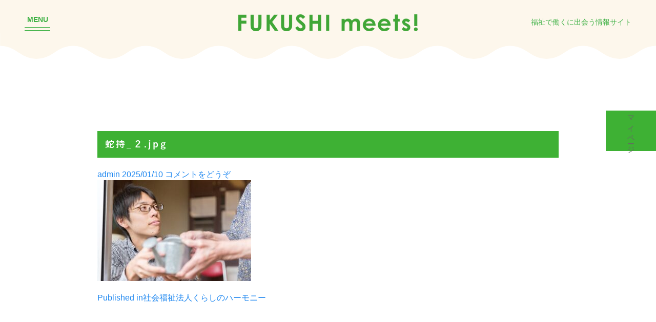

--- FILE ---
content_type: text/html; charset=UTF-8
request_url: https://fair.f2f.or.jp/company-staff/316/%E8%9B%87%E6%8C%81_%EF%BC%92-jpg-2/
body_size: 12262
content:
<!DOCTYPE html>
<html dir="ltr" lang="ja"
	prefix="og: https://ogp.me/ns#"  class="notouch">
<head>
  <meta charset="UTF-8" />
  
  <meta name="viewport" content="width=device-width, initial-scale=1" />
  <meta name="theme-color" content="#fdf7ec" />
  <link rel="icon" href="https://fair.f2f.or.jp/cms/wp-content/themes/fukushimeets/favicon.ico" type="image/vnd.microsoft.icon">

  <!--CSS-->
  <link rel="stylesheet" href="https://cdn.jsdelivr.net/npm/slick-carousel@1.8.1/slick/slick.css">
  <link rel="stylesheet" href="https://fair.f2f.or.jp/cms/wp-content/themes/fukushimeets/css/header.css?v=1768741564">
  <link rel="stylesheet" href="https://fair.f2f.or.jp/cms/wp-content/themes/fukushimeets/css/footer.css?v=1768741564">
  <link rel="stylesheet" href="https://fair.f2f.or.jp/cms/wp-content/themes/fukushimeets/css/common.css?v=1768741564">
        <!--CSS-->
      <link rel="stylesheet" href="https://stackpath.bootstrapcdn.com/font-awesome/4.7.0/css/font-awesome.min.css">
      <link rel="stylesheet" href="https://cdn.jsdelivr.net/npm/uikit@3.5.9/dist/css/uikit.min.css" />
      <link rel="stylesheet" href="https://cdn.jsdelivr.net/npm/slick-carousel@1.8.1/slick/slick.css">
      <link rel="stylesheet" href="https://fair.f2f.or.jp/cms/wp-content/themes/fukushimeets/app.css?v=1768741564">
      <link rel="stylesheet" href="https://fair.f2f.or.jp/cms/wp-content/themes/fukushimeets/style.css?v=1768741564">

            
      <!--JS-->
      <script src="https://cdn.jsdelivr.net/npm/uikit@3.5.9/dist/js/uikit.min.js"></script>
      <script src="https://cdn.jsdelivr.net/npm/uikit@3.5.9/dist/js/uikit-icons.min.js"></script>
    <!--JS-->
  <script>
    (function(d) {
      var config = {
        kitId: 'nal4hek',
        scriptTimeout: 3000,
        async: true
      },
      h=d.documentElement,t=setTimeout(function(){h.className=h.className.replace(/\bwf-loading\b/g,"")+" wf-inactive";},config.scriptTimeout),tk=d.createElement("script"),f=false,s=d.getElementsByTagName("script")[0],a;h.className+=" wf-loading";tk.src='https://use.typekit.net/'+config.kitId+'.js';tk.async=true;tk.onload=tk.onreadystatechange=function(){a=this.readyState;if(f||a&&a!="complete"&&a!="loaded")return;f=true;clearTimeout(t);try{Typekit.load(config)}catch(e){}};s.parentNode.insertBefore(tk,s)
    })(document);
  </script>
  <link rel="profile" href="https://gmpg.org/xfn/11" />
  
		<!-- All in One SEO 4.2.4 - aioseo.com -->
		<title>蛇持_２.jpg | FUKUSHI meets!｜新卒向け福祉就職フェア・インターンシップフェア（合同企業説明会）</title>
		<meta name="robots" content="max-image-preview:large" />
		<link rel="canonical" href="https://fair.f2f.or.jp/company-staff/316/%e8%9b%87%e6%8c%81_%ef%bc%92-jpg-2/" />
		<meta name="generator" content="All in One SEO (AIOSEO) 4.2.4 " />
		<meta property="og:locale" content="ja_JP" />
		<meta property="og:site_name" content="新卒向け福祉就職フェア インターンシップフェア（合同企業説明会" />
		<meta property="og:type" content="article" />
		<meta property="og:title" content="蛇持_２.jpg | FUKUSHI meets!｜新卒向け福祉就職フェア・インターンシップフェア（合同企業説明会）" />
		<meta property="og:url" content="https://fair.f2f.or.jp/company-staff/316/%e8%9b%87%e6%8c%81_%ef%bc%92-jpg-2/" />
		<meta property="og:image" content="https://fair.f2f.or.jp/cms/wp-content/uploads/2025/05/bn_768_432.jpg" />
		<meta property="og:image:secure_url" content="https://fair.f2f.or.jp/cms/wp-content/uploads/2025/05/bn_768_432.jpg" />
		<meta property="og:image:width" content="768" />
		<meta property="og:image:height" content="432" />
		<meta property="article:published_time" content="2025-01-10T06:46:20+00:00" />
		<meta property="article:modified_time" content="2025-01-10T06:46:20+00:00" />
		<meta name="twitter:card" content="summary" />
		<meta name="twitter:title" content="蛇持_２.jpg | FUKUSHI meets!｜新卒向け福祉就職フェア・インターンシップフェア（合同企業説明会）" />
		<meta name="twitter:image" content="https://fair.f2f.or.jp/cms/wp-content/uploads/2025/05/bn_1200_1200.jpg" />
		<script type="application/ld+json" class="aioseo-schema">
			{"@context":"https:\/\/schema.org","@graph":[{"@type":"WebSite","@id":"https:\/\/fair.f2f.or.jp\/#website","url":"https:\/\/fair.f2f.or.jp\/","name":"FUKUSHI meets!\uff5c\u65b0\u5352\u5411\u3051\u798f\u7949\u5c31\u8077\u30d5\u30a7\u30a2\u30fb\u30a4\u30f3\u30bf\u30fc\u30f3\u30b7\u30c3\u30d7\u30d5\u30a7\u30a2\uff08\u5408\u540c\u4f01\u696d\u8aac\u660e\u4f1a\uff09","description":"FUKUSHI meets!\uff5c\u5b66\u751f\u5411\u3051\u306e\u798f\u7949\u5c31\u8077\u30d5\u30a7\u30a2\u30fb\u30a4\u30f3\u30bf\u30fc\u30f3\u30b7\u30c3\u30d7\u30d5\u30a7\u30a2\u3092\u6771\u4eac\u3001\u5927\u962a\u3092\u4e2d\u5fc3\u306b\u5168\u56fd\u5404\u5730\u3067\u958b\u50ac\u3057\u3066\u3044\u307e\u3059\u3002\u969c\u304c\u3044\u3001\u9ad8\u9f62\u3001\u5150\u7ae5\u3001\u5730\u57df\u798f\u7949\u306a\u3069\u591a\u7a2e\u591a\u69d8\u306a\u798f\u7949\u306b\u53d6\u308a\u7d44\u3080\u3001\u5168\u56fd\u5404\u5730\u306e\u798f\u7949\u6cd5\u4eba\u304c\u96c6\u7d50\u3057\u307e\u3059\u3002","inLanguage":"ja","publisher":{"@id":"https:\/\/fair.f2f.or.jp\/#organization"}},{"@type":"Organization","@id":"https:\/\/fair.f2f.or.jp\/#organization","name":"FUKUSHI meets!\uff5c\u65b0\u5352\u5411\u3051\u798f\u7949\u5c31\u8077\u30d5\u30a7\u30a2\u30fb\u30a4\u30f3\u30bf\u30fc\u30f3\u30b7\u30c3\u30d7\u30d5\u30a7\u30a2\uff08\u5408\u540c\u4f01\u696d\u8aac\u660e\u4f1a\uff09","url":"https:\/\/fair.f2f.or.jp\/"},{"@type":"BreadcrumbList","@id":"https:\/\/fair.f2f.or.jp\/company-staff\/316\/%e8%9b%87%e6%8c%81_%ef%bc%92-jpg-2\/#breadcrumblist","itemListElement":[{"@type":"ListItem","@id":"https:\/\/fair.f2f.or.jp\/#listItem","position":1,"item":{"@type":"WebPage","@id":"https:\/\/fair.f2f.or.jp\/","name":"\u30db\u30fc\u30e0","description":"FUKUSHI meets!\uff5c\u5b66\u751f\u5411\u3051\u306e\u798f\u7949\u5c31\u8077\u30d5\u30a7\u30a2\u30fb\u30a4\u30f3\u30bf\u30fc\u30f3\u30b7\u30c3\u30d7\u30d5\u30a7\u30a2\u3092\u6771\u4eac\u3001\u5927\u962a\u3092\u4e2d\u5fc3\u306b\u5168\u56fd\u5404\u5730\u3067\u958b\u50ac\u3057\u3066\u3044\u307e\u3059\u3002\u969c\u304c\u3044\u3001\u9ad8\u9f62\u3001\u5150\u7ae5\u3001\u5730\u57df\u798f\u7949\u306a\u3069\u591a\u7a2e\u591a\u69d8\u306a\u798f\u7949\u306b\u53d6\u308a\u7d44\u3080\u3001\u5168\u56fd\u5404\u5730\u306e\u798f\u7949\u6cd5\u4eba\u304c\u96c6\u7d50\u3057\u307e\u3059\u3002","url":"https:\/\/fair.f2f.or.jp\/"},"nextItem":"https:\/\/fair.f2f.or.jp\/company-staff\/316\/%e8%9b%87%e6%8c%81_%ef%bc%92-jpg-2\/#listItem"},{"@type":"ListItem","@id":"https:\/\/fair.f2f.or.jp\/company-staff\/316\/%e8%9b%87%e6%8c%81_%ef%bc%92-jpg-2\/#listItem","position":2,"item":{"@type":"WebPage","@id":"https:\/\/fair.f2f.or.jp\/company-staff\/316\/%e8%9b%87%e6%8c%81_%ef%bc%92-jpg-2\/","name":"\u86c7\u6301_\uff12.jpg","url":"https:\/\/fair.f2f.or.jp\/company-staff\/316\/%e8%9b%87%e6%8c%81_%ef%bc%92-jpg-2\/"},"previousItem":"https:\/\/fair.f2f.or.jp\/#listItem"}]},{"@type":"Person","@id":"https:\/\/fair.f2f.or.jp\/author\/admin\/#author","url":"https:\/\/fair.f2f.or.jp\/author\/admin\/","name":"admin","image":{"@type":"ImageObject","@id":"https:\/\/fair.f2f.or.jp\/company-staff\/316\/%e8%9b%87%e6%8c%81_%ef%bc%92-jpg-2\/#authorImage","url":"https:\/\/secure.gravatar.com\/avatar\/7bb2dd5c1e757b32dc655b6c8ecb8e41?s=96&d=mm&r=g","width":96,"height":96,"caption":"admin"}},{"@type":"ItemPage","@id":"https:\/\/fair.f2f.or.jp\/company-staff\/316\/%e8%9b%87%e6%8c%81_%ef%bc%92-jpg-2\/#itempage","url":"https:\/\/fair.f2f.or.jp\/company-staff\/316\/%e8%9b%87%e6%8c%81_%ef%bc%92-jpg-2\/","name":"\u86c7\u6301_\uff12.jpg | FUKUSHI meets!\uff5c\u65b0\u5352\u5411\u3051\u798f\u7949\u5c31\u8077\u30d5\u30a7\u30a2\u30fb\u30a4\u30f3\u30bf\u30fc\u30f3\u30b7\u30c3\u30d7\u30d5\u30a7\u30a2\uff08\u5408\u540c\u4f01\u696d\u8aac\u660e\u4f1a\uff09","inLanguage":"ja","isPartOf":{"@id":"https:\/\/fair.f2f.or.jp\/#website"},"breadcrumb":{"@id":"https:\/\/fair.f2f.or.jp\/company-staff\/316\/%e8%9b%87%e6%8c%81_%ef%bc%92-jpg-2\/#breadcrumblist"},"author":"https:\/\/fair.f2f.or.jp\/author\/admin\/#author","creator":"https:\/\/fair.f2f.or.jp\/author\/admin\/#author","datePublished":"2025-01-10T06:46:20+09:00","dateModified":"2025-01-10T06:46:20+09:00"}]}
		</script>
		<script type="text/javascript" >
			window.ga=window.ga||function(){(ga.q=ga.q||[]).push(arguments)};ga.l=+new Date;
			ga('create', "UA-63027779-13", { 'cookieDomain': 'fair.f2f.or.jp' } );
			ga('send', 'pageview');
		</script>
		<script async src="https://www.google-analytics.com/analytics.js"></script>
		<!-- All in One SEO -->

<link rel="alternate" type="application/rss+xml" title="FUKUSHI meets!｜新卒向け福祉就職フェア・インターンシップフェア（合同企業説明会） &raquo; 蛇持_２.jpg のコメントのフィード" href="https://fair.f2f.or.jp/company-staff/316/%e8%9b%87%e6%8c%81_%ef%bc%92-jpg-2/feed/" />
<script type="text/javascript">
window._wpemojiSettings = {"baseUrl":"https:\/\/s.w.org\/images\/core\/emoji\/14.0.0\/72x72\/","ext":".png","svgUrl":"https:\/\/s.w.org\/images\/core\/emoji\/14.0.0\/svg\/","svgExt":".svg","source":{"concatemoji":"https:\/\/fair.f2f.or.jp\/cms\/wp-includes\/js\/wp-emoji-release.min.js?ver=6.3.1"}};
/*! This file is auto-generated */
!function(i,n){var o,s,e;function c(e){try{var t={supportTests:e,timestamp:(new Date).valueOf()};sessionStorage.setItem(o,JSON.stringify(t))}catch(e){}}function p(e,t,n){e.clearRect(0,0,e.canvas.width,e.canvas.height),e.fillText(t,0,0);var t=new Uint32Array(e.getImageData(0,0,e.canvas.width,e.canvas.height).data),r=(e.clearRect(0,0,e.canvas.width,e.canvas.height),e.fillText(n,0,0),new Uint32Array(e.getImageData(0,0,e.canvas.width,e.canvas.height).data));return t.every(function(e,t){return e===r[t]})}function u(e,t,n){switch(t){case"flag":return n(e,"\ud83c\udff3\ufe0f\u200d\u26a7\ufe0f","\ud83c\udff3\ufe0f\u200b\u26a7\ufe0f")?!1:!n(e,"\ud83c\uddfa\ud83c\uddf3","\ud83c\uddfa\u200b\ud83c\uddf3")&&!n(e,"\ud83c\udff4\udb40\udc67\udb40\udc62\udb40\udc65\udb40\udc6e\udb40\udc67\udb40\udc7f","\ud83c\udff4\u200b\udb40\udc67\u200b\udb40\udc62\u200b\udb40\udc65\u200b\udb40\udc6e\u200b\udb40\udc67\u200b\udb40\udc7f");case"emoji":return!n(e,"\ud83e\udef1\ud83c\udffb\u200d\ud83e\udef2\ud83c\udfff","\ud83e\udef1\ud83c\udffb\u200b\ud83e\udef2\ud83c\udfff")}return!1}function f(e,t,n){var r="undefined"!=typeof WorkerGlobalScope&&self instanceof WorkerGlobalScope?new OffscreenCanvas(300,150):i.createElement("canvas"),a=r.getContext("2d",{willReadFrequently:!0}),o=(a.textBaseline="top",a.font="600 32px Arial",{});return e.forEach(function(e){o[e]=t(a,e,n)}),o}function t(e){var t=i.createElement("script");t.src=e,t.defer=!0,i.head.appendChild(t)}"undefined"!=typeof Promise&&(o="wpEmojiSettingsSupports",s=["flag","emoji"],n.supports={everything:!0,everythingExceptFlag:!0},e=new Promise(function(e){i.addEventListener("DOMContentLoaded",e,{once:!0})}),new Promise(function(t){var n=function(){try{var e=JSON.parse(sessionStorage.getItem(o));if("object"==typeof e&&"number"==typeof e.timestamp&&(new Date).valueOf()<e.timestamp+604800&&"object"==typeof e.supportTests)return e.supportTests}catch(e){}return null}();if(!n){if("undefined"!=typeof Worker&&"undefined"!=typeof OffscreenCanvas&&"undefined"!=typeof URL&&URL.createObjectURL&&"undefined"!=typeof Blob)try{var e="postMessage("+f.toString()+"("+[JSON.stringify(s),u.toString(),p.toString()].join(",")+"));",r=new Blob([e],{type:"text/javascript"}),a=new Worker(URL.createObjectURL(r),{name:"wpTestEmojiSupports"});return void(a.onmessage=function(e){c(n=e.data),a.terminate(),t(n)})}catch(e){}c(n=f(s,u,p))}t(n)}).then(function(e){for(var t in e)n.supports[t]=e[t],n.supports.everything=n.supports.everything&&n.supports[t],"flag"!==t&&(n.supports.everythingExceptFlag=n.supports.everythingExceptFlag&&n.supports[t]);n.supports.everythingExceptFlag=n.supports.everythingExceptFlag&&!n.supports.flag,n.DOMReady=!1,n.readyCallback=function(){n.DOMReady=!0}}).then(function(){return e}).then(function(){var e;n.supports.everything||(n.readyCallback(),(e=n.source||{}).concatemoji?t(e.concatemoji):e.wpemoji&&e.twemoji&&(t(e.twemoji),t(e.wpemoji)))}))}((window,document),window._wpemojiSettings);
</script>
<style type="text/css">
img.wp-smiley,
img.emoji {
	display: inline !important;
	border: none !important;
	box-shadow: none !important;
	height: 1em !important;
	width: 1em !important;
	margin: 0 0.07em !important;
	vertical-align: -0.1em !important;
	background: none !important;
	padding: 0 !important;
}
</style>
	<link rel='stylesheet' id='wp-block-library-css' href='https://fair.f2f.or.jp/cms/wp-includes/css/dist/block-library/style.min.css?ver=6.3.1' type='text/css' media='all' />
<link rel='stylesheet' id='liquid-block-speech-css' href='https://fair.f2f.or.jp/cms/wp-content/plugins/liquid-speech-balloon/css/block.css?ver=6.3.1' type='text/css' media='all' />
<style id='classic-theme-styles-inline-css' type='text/css'>
/*! This file is auto-generated */
.wp-block-button__link{color:#fff;background-color:#32373c;border-radius:9999px;box-shadow:none;text-decoration:none;padding:calc(.667em + 2px) calc(1.333em + 2px);font-size:1.125em}.wp-block-file__button{background:#32373c;color:#fff;text-decoration:none}
</style>
<style id='global-styles-inline-css' type='text/css'>
body{--wp--preset--color--black: #000000;--wp--preset--color--cyan-bluish-gray: #abb8c3;--wp--preset--color--white: #ffffff;--wp--preset--color--pale-pink: #f78da7;--wp--preset--color--vivid-red: #cf2e2e;--wp--preset--color--luminous-vivid-orange: #ff6900;--wp--preset--color--luminous-vivid-amber: #fcb900;--wp--preset--color--light-green-cyan: #7bdcb5;--wp--preset--color--vivid-green-cyan: #00d084;--wp--preset--color--pale-cyan-blue: #8ed1fc;--wp--preset--color--vivid-cyan-blue: #0693e3;--wp--preset--color--vivid-purple: #9b51e0;--wp--preset--gradient--vivid-cyan-blue-to-vivid-purple: linear-gradient(135deg,rgba(6,147,227,1) 0%,rgb(155,81,224) 100%);--wp--preset--gradient--light-green-cyan-to-vivid-green-cyan: linear-gradient(135deg,rgb(122,220,180) 0%,rgb(0,208,130) 100%);--wp--preset--gradient--luminous-vivid-amber-to-luminous-vivid-orange: linear-gradient(135deg,rgba(252,185,0,1) 0%,rgba(255,105,0,1) 100%);--wp--preset--gradient--luminous-vivid-orange-to-vivid-red: linear-gradient(135deg,rgba(255,105,0,1) 0%,rgb(207,46,46) 100%);--wp--preset--gradient--very-light-gray-to-cyan-bluish-gray: linear-gradient(135deg,rgb(238,238,238) 0%,rgb(169,184,195) 100%);--wp--preset--gradient--cool-to-warm-spectrum: linear-gradient(135deg,rgb(74,234,220) 0%,rgb(151,120,209) 20%,rgb(207,42,186) 40%,rgb(238,44,130) 60%,rgb(251,105,98) 80%,rgb(254,248,76) 100%);--wp--preset--gradient--blush-light-purple: linear-gradient(135deg,rgb(255,206,236) 0%,rgb(152,150,240) 100%);--wp--preset--gradient--blush-bordeaux: linear-gradient(135deg,rgb(254,205,165) 0%,rgb(254,45,45) 50%,rgb(107,0,62) 100%);--wp--preset--gradient--luminous-dusk: linear-gradient(135deg,rgb(255,203,112) 0%,rgb(199,81,192) 50%,rgb(65,88,208) 100%);--wp--preset--gradient--pale-ocean: linear-gradient(135deg,rgb(255,245,203) 0%,rgb(182,227,212) 50%,rgb(51,167,181) 100%);--wp--preset--gradient--electric-grass: linear-gradient(135deg,rgb(202,248,128) 0%,rgb(113,206,126) 100%);--wp--preset--gradient--midnight: linear-gradient(135deg,rgb(2,3,129) 0%,rgb(40,116,252) 100%);--wp--preset--font-size--small: 13px;--wp--preset--font-size--medium: 20px;--wp--preset--font-size--large: 36px;--wp--preset--font-size--x-large: 42px;--wp--preset--spacing--20: 0.44rem;--wp--preset--spacing--30: 0.67rem;--wp--preset--spacing--40: 1rem;--wp--preset--spacing--50: 1.5rem;--wp--preset--spacing--60: 2.25rem;--wp--preset--spacing--70: 3.38rem;--wp--preset--spacing--80: 5.06rem;--wp--preset--shadow--natural: 6px 6px 9px rgba(0, 0, 0, 0.2);--wp--preset--shadow--deep: 12px 12px 50px rgba(0, 0, 0, 0.4);--wp--preset--shadow--sharp: 6px 6px 0px rgba(0, 0, 0, 0.2);--wp--preset--shadow--outlined: 6px 6px 0px -3px rgba(255, 255, 255, 1), 6px 6px rgba(0, 0, 0, 1);--wp--preset--shadow--crisp: 6px 6px 0px rgba(0, 0, 0, 1);}:where(.is-layout-flex){gap: 0.5em;}:where(.is-layout-grid){gap: 0.5em;}body .is-layout-flow > .alignleft{float: left;margin-inline-start: 0;margin-inline-end: 2em;}body .is-layout-flow > .alignright{float: right;margin-inline-start: 2em;margin-inline-end: 0;}body .is-layout-flow > .aligncenter{margin-left: auto !important;margin-right: auto !important;}body .is-layout-constrained > .alignleft{float: left;margin-inline-start: 0;margin-inline-end: 2em;}body .is-layout-constrained > .alignright{float: right;margin-inline-start: 2em;margin-inline-end: 0;}body .is-layout-constrained > .aligncenter{margin-left: auto !important;margin-right: auto !important;}body .is-layout-constrained > :where(:not(.alignleft):not(.alignright):not(.alignfull)){max-width: var(--wp--style--global--content-size);margin-left: auto !important;margin-right: auto !important;}body .is-layout-constrained > .alignwide{max-width: var(--wp--style--global--wide-size);}body .is-layout-flex{display: flex;}body .is-layout-flex{flex-wrap: wrap;align-items: center;}body .is-layout-flex > *{margin: 0;}body .is-layout-grid{display: grid;}body .is-layout-grid > *{margin: 0;}:where(.wp-block-columns.is-layout-flex){gap: 2em;}:where(.wp-block-columns.is-layout-grid){gap: 2em;}:where(.wp-block-post-template.is-layout-flex){gap: 1.25em;}:where(.wp-block-post-template.is-layout-grid){gap: 1.25em;}.has-black-color{color: var(--wp--preset--color--black) !important;}.has-cyan-bluish-gray-color{color: var(--wp--preset--color--cyan-bluish-gray) !important;}.has-white-color{color: var(--wp--preset--color--white) !important;}.has-pale-pink-color{color: var(--wp--preset--color--pale-pink) !important;}.has-vivid-red-color{color: var(--wp--preset--color--vivid-red) !important;}.has-luminous-vivid-orange-color{color: var(--wp--preset--color--luminous-vivid-orange) !important;}.has-luminous-vivid-amber-color{color: var(--wp--preset--color--luminous-vivid-amber) !important;}.has-light-green-cyan-color{color: var(--wp--preset--color--light-green-cyan) !important;}.has-vivid-green-cyan-color{color: var(--wp--preset--color--vivid-green-cyan) !important;}.has-pale-cyan-blue-color{color: var(--wp--preset--color--pale-cyan-blue) !important;}.has-vivid-cyan-blue-color{color: var(--wp--preset--color--vivid-cyan-blue) !important;}.has-vivid-purple-color{color: var(--wp--preset--color--vivid-purple) !important;}.has-black-background-color{background-color: var(--wp--preset--color--black) !important;}.has-cyan-bluish-gray-background-color{background-color: var(--wp--preset--color--cyan-bluish-gray) !important;}.has-white-background-color{background-color: var(--wp--preset--color--white) !important;}.has-pale-pink-background-color{background-color: var(--wp--preset--color--pale-pink) !important;}.has-vivid-red-background-color{background-color: var(--wp--preset--color--vivid-red) !important;}.has-luminous-vivid-orange-background-color{background-color: var(--wp--preset--color--luminous-vivid-orange) !important;}.has-luminous-vivid-amber-background-color{background-color: var(--wp--preset--color--luminous-vivid-amber) !important;}.has-light-green-cyan-background-color{background-color: var(--wp--preset--color--light-green-cyan) !important;}.has-vivid-green-cyan-background-color{background-color: var(--wp--preset--color--vivid-green-cyan) !important;}.has-pale-cyan-blue-background-color{background-color: var(--wp--preset--color--pale-cyan-blue) !important;}.has-vivid-cyan-blue-background-color{background-color: var(--wp--preset--color--vivid-cyan-blue) !important;}.has-vivid-purple-background-color{background-color: var(--wp--preset--color--vivid-purple) !important;}.has-black-border-color{border-color: var(--wp--preset--color--black) !important;}.has-cyan-bluish-gray-border-color{border-color: var(--wp--preset--color--cyan-bluish-gray) !important;}.has-white-border-color{border-color: var(--wp--preset--color--white) !important;}.has-pale-pink-border-color{border-color: var(--wp--preset--color--pale-pink) !important;}.has-vivid-red-border-color{border-color: var(--wp--preset--color--vivid-red) !important;}.has-luminous-vivid-orange-border-color{border-color: var(--wp--preset--color--luminous-vivid-orange) !important;}.has-luminous-vivid-amber-border-color{border-color: var(--wp--preset--color--luminous-vivid-amber) !important;}.has-light-green-cyan-border-color{border-color: var(--wp--preset--color--light-green-cyan) !important;}.has-vivid-green-cyan-border-color{border-color: var(--wp--preset--color--vivid-green-cyan) !important;}.has-pale-cyan-blue-border-color{border-color: var(--wp--preset--color--pale-cyan-blue) !important;}.has-vivid-cyan-blue-border-color{border-color: var(--wp--preset--color--vivid-cyan-blue) !important;}.has-vivid-purple-border-color{border-color: var(--wp--preset--color--vivid-purple) !important;}.has-vivid-cyan-blue-to-vivid-purple-gradient-background{background: var(--wp--preset--gradient--vivid-cyan-blue-to-vivid-purple) !important;}.has-light-green-cyan-to-vivid-green-cyan-gradient-background{background: var(--wp--preset--gradient--light-green-cyan-to-vivid-green-cyan) !important;}.has-luminous-vivid-amber-to-luminous-vivid-orange-gradient-background{background: var(--wp--preset--gradient--luminous-vivid-amber-to-luminous-vivid-orange) !important;}.has-luminous-vivid-orange-to-vivid-red-gradient-background{background: var(--wp--preset--gradient--luminous-vivid-orange-to-vivid-red) !important;}.has-very-light-gray-to-cyan-bluish-gray-gradient-background{background: var(--wp--preset--gradient--very-light-gray-to-cyan-bluish-gray) !important;}.has-cool-to-warm-spectrum-gradient-background{background: var(--wp--preset--gradient--cool-to-warm-spectrum) !important;}.has-blush-light-purple-gradient-background{background: var(--wp--preset--gradient--blush-light-purple) !important;}.has-blush-bordeaux-gradient-background{background: var(--wp--preset--gradient--blush-bordeaux) !important;}.has-luminous-dusk-gradient-background{background: var(--wp--preset--gradient--luminous-dusk) !important;}.has-pale-ocean-gradient-background{background: var(--wp--preset--gradient--pale-ocean) !important;}.has-electric-grass-gradient-background{background: var(--wp--preset--gradient--electric-grass) !important;}.has-midnight-gradient-background{background: var(--wp--preset--gradient--midnight) !important;}.has-small-font-size{font-size: var(--wp--preset--font-size--small) !important;}.has-medium-font-size{font-size: var(--wp--preset--font-size--medium) !important;}.has-large-font-size{font-size: var(--wp--preset--font-size--large) !important;}.has-x-large-font-size{font-size: var(--wp--preset--font-size--x-large) !important;}
.wp-block-navigation a:where(:not(.wp-element-button)){color: inherit;}
:where(.wp-block-post-template.is-layout-flex){gap: 1.25em;}:where(.wp-block-post-template.is-layout-grid){gap: 1.25em;}
:where(.wp-block-columns.is-layout-flex){gap: 2em;}:where(.wp-block-columns.is-layout-grid){gap: 2em;}
.wp-block-pullquote{font-size: 1.5em;line-height: 1.6;}
</style>
<script type='text/javascript' src='https://fair.f2f.or.jp/cms/wp-includes/js/jquery/jquery.min.js?ver=3.7.0' id='jquery-core-js'></script>
<script type='text/javascript' src='https://fair.f2f.or.jp/cms/wp-includes/js/jquery/jquery-migrate.min.js?ver=3.4.1' id='jquery-migrate-js'></script>
<script type='text/javascript' src='https://fair.f2f.or.jp/cms/wp-content/themes/fukushimeets/js/app.js?ver=1.0' id='kinton_app_script-js'></script>
<link rel="https://api.w.org/" href="https://fair.f2f.or.jp/wp-json/" /><link rel="alternate" type="application/json" href="https://fair.f2f.or.jp/wp-json/wp/v2/media/29817" /><link rel="EditURI" type="application/rsd+xml" title="RSD" href="https://fair.f2f.or.jp/cms/xmlrpc.php?rsd" />
<meta name="generator" content="WordPress 6.3.1" />
<link rel='shortlink' href='https://fair.f2f.or.jp/?p=29817' />
<link rel="alternate" type="application/json+oembed" href="https://fair.f2f.or.jp/wp-json/oembed/1.0/embed?url=https%3A%2F%2Ffair.f2f.or.jp%2Fcompany-staff%2F316%2F%25e8%259b%2587%25e6%258c%2581_%25ef%25bc%2592-jpg-2%2F" />
<link rel="alternate" type="text/xml+oembed" href="https://fair.f2f.or.jp/wp-json/oembed/1.0/embed?url=https%3A%2F%2Ffair.f2f.or.jp%2Fcompany-staff%2F316%2F%25e8%259b%2587%25e6%258c%2581_%25ef%25bc%2592-jpg-2%2F&#038;format=xml" />
<!-- Google Tag Manager -->
<script>(function(w,d,s,l,i){w[l]=w[l]||[];w[l].push({'gtm.start':
new Date().getTime(),event:'gtm.js'});var f=d.getElementsByTagName(s)[0],
j=d.createElement(s),dl=l!='dataLayer'?'&l='+l:'';j.async=true;j.src=
'https://www.googletagmanager.com/gtm.js?id='+i+dl;f.parentNode.insertBefore(j,f);
})(window,document,'script','dataLayer','GTM-M2WMMMQ');</script>
<!-- End Google Tag Manager -->
		<style type="text/css">.liquid-speech-balloon-01 .liquid-speech-balloon-avatar { background-image: url("https://fair.f2f.or.jp/cms/wp-content/uploads/2021/02/図1-1.jpg"); } .liquid-speech-balloon-02 .liquid-speech-balloon-avatar { background-image: url("https://fair.f2f.or.jp/cms/wp-content/uploads/2021/02/図3.jpg"); } .liquid-speech-balloon-03 .liquid-speech-balloon-avatar { background-image: url("https://fair.f2f.or.jp/cms/wp-content/uploads/2021/02/図５.jpg"); } .liquid-speech-balloon-04 .liquid-speech-balloon-avatar { background-image: url("https://fair.f2f.or.jp/cms/wp-content/uploads/2021/02/図7.png"); } .liquid-speech-balloon-05 .liquid-speech-balloon-avatar { background-image: url("https://fair.f2f.or.jp/cms/wp-content/uploads/2021/02/図7.png"); } .liquid-speech-balloon-06 .liquid-speech-balloon-avatar { background-image: url("https://fair.f2f.or.jp/cms/wp-content/uploads/2021/04/ikeya.jpg"); } .liquid-speech-balloon-07 .liquid-speech-balloon-avatar { background-image: url("https://fair.f2f.or.jp/cms/wp-content/uploads/2021/04/nayami.png"); } .liquid-speech-balloon-08 .liquid-speech-balloon-avatar { background-image: url("https://fair.f2f.or.jp/cms/wp-content/uploads/2021/04/nayami2.png"); } .liquid-speech-balloon-09 .liquid-speech-balloon-avatar { background-image: url("https://fair.f2f.or.jp/cms/wp-content/uploads/2021/07/スクリーンショット-2021-07-05-172520-1.png"); } .liquid-speech-balloon-10 .liquid-speech-balloon-avatar { background-image: url("https://fair.f2f.or.jp/cms/wp-content/uploads/2021/07/スクリーンショット-2021-07-05-172909.png"); } .liquid-speech-balloon-11 .liquid-speech-balloon-avatar { background-image: url("https://fair.f2f.or.jp/cms/wp-content/uploads/2021/07/スクリーンショット-2021-07-05-173406.png"); } .liquid-speech-balloon-12 .liquid-speech-balloon-avatar { background-image: url("https://fair.f2f.or.jp/cms/wp-content/uploads/2021/07/スクリーンショット-2021-07-05-174029.png"); } .liquid-speech-balloon-13 .liquid-speech-balloon-avatar { background-image: url("https://fair.f2f.or.jp/cms/wp-content/uploads/2021/07/スクリーンショット-2021-07-05-174322.png"); } .liquid-speech-balloon-14 .liquid-speech-balloon-avatar { background-image: url("https://fair.f2f.or.jp/cms/wp-content/uploads/2021/07/スクリーンショット-2021-07-20-105550.png"); } .liquid-speech-balloon-15 .liquid-speech-balloon-avatar { background-image: url("https://fair.f2f.or.jp/cms/wp-content/uploads/2021/09/スクリーンショット-2021-09-06-150010.png"); } .liquid-speech-balloon-16 .liquid-speech-balloon-avatar { background-image: url("https://fair.f2f.or.jp/cms/wp-content/uploads/2021/12/スクリーンショット-2021-12-16-174553.jpg"); } .liquid-speech-balloon-17 .liquid-speech-balloon-avatar { background-image: url("https://fair.f2f.or.jp/cms/wp-content/uploads/2021/12/スクリーンショット-2021-12-16-174636.jpg"); } .liquid-speech-balloon-18 .liquid-speech-balloon-avatar { background-image: url("https://fair.f2f.or.jp/cms/wp-content/uploads/2021/12/スクリーンショット-2021-12-16-175251.jpg"); } .liquid-speech-balloon-19 .liquid-speech-balloon-avatar { background-image: url("https://fair.f2f.or.jp/cms/wp-content/uploads/2021/12/スクリーンショット-2021-12-16-180013.jpg"); } .liquid-speech-balloon-20 .liquid-speech-balloon-avatar { background-image: url("https://fair.f2f.or.jp/cms/wp-content/uploads/2021/12/illust1158_thumb.gif"); } .liquid-speech-balloon-21 .liquid-speech-balloon-avatar { background-image: url("https://fair.f2f.or.jp/cms/wp-content/uploads/2021/12/tree_character_genki.png"); } .liquid-speech-balloon-22 .liquid-speech-balloon-avatar { background-image: url("https://fair.f2f.or.jp/cms/wp-content/uploads/2021/12/syukatsu_naitei_woman.png"); } .liquid-speech-balloon-23 .liquid-speech-balloon-avatar { background-image: url("https://fair.f2f.or.jp/cms/wp-content/uploads/2022/01/スクリーンショット-2022-01-24-152347.jpg"); } .liquid-speech-balloon-24 .liquid-speech-balloon-avatar { background-image: url("https://fair.f2f.or.jp/cms/wp-content/uploads/2022/02/スクリーンショット-2022-02-04-112109.jpg"); } .liquid-speech-balloon-25 .liquid-speech-balloon-avatar { background-image: url("https://fair.f2f.or.jp/cms/wp-content/uploads/2022/02/スクリーンショット-2022-02-04-112630.jpg"); } .liquid-speech-balloon-26 .liquid-speech-balloon-avatar { background-image: url("https://fair.f2f.or.jp/cms/wp-content/uploads/2022/02/スクリーンショット-2022-02-09-103604.jpg"); } .liquid-speech-balloon-27 .liquid-speech-balloon-avatar { background-image: url("https://fair.f2f.or.jp/cms/wp-content/uploads/2022/02/スクリーンショット-2022-02-09-103740.jpg"); } .liquid-speech-balloon-28 .liquid-speech-balloon-avatar { background-image: url("https://fair.f2f.or.jp/cms/wp-content/uploads/2022/02/スクリーンショット-2022-02-09-105556.jpg"); } .liquid-speech-balloon-29 .liquid-speech-balloon-avatar { background-image: url("https://fair.f2f.or.jp/cms/wp-content/uploads/2022/02/スクリーンショット-2022-02-09-105518.jpg"); } .liquid-speech-balloon-30 .liquid-speech-balloon-avatar { background-image: url("https://fair.f2f.or.jp/cms/wp-content/uploads/2022/10/megane_wellington_man.png"); } .liquid-speech-balloon-31 .liquid-speech-balloon-avatar { background-image: url("https://fair.f2f.or.jp/cms/wp-content/uploads/2022/10/icon_business_woman04.png"); } .liquid-speech-balloon-32 .liquid-speech-balloon-avatar { background-image: url("https://fair.f2f.or.jp/cms/wp-content/uploads/2022/10/icon_business_woman01.png"); } .liquid-speech-balloon-33 .liquid-speech-balloon-avatar { background-image: url("https://fair.f2f.or.jp/cms/wp-content/uploads/2022/10/スクリーンショット-2022-10-27-173554.jpg"); } .liquid-speech-balloon-34 .liquid-speech-balloon-avatar { background-image: url("https://fair.f2f.or.jp/cms/wp-content/uploads/2022/12/f1C5IEsWiQWCHBU1667779974_1667779980.png"); } .liquid-speech-balloon-35 .liquid-speech-balloon-avatar { background-image: url("https://fair.f2f.or.jp/cms/wp-content/uploads/2023/01/スクリーンショット-2023-01-31-214635.jpg"); } .liquid-speech-balloon-36 .liquid-speech-balloon-avatar { background-image: url("https://fair.f2f.or.jp/cms/wp-content/uploads/2023/01/スクリーンショット-2023-01-31-214459.jpg"); } .liquid-speech-balloon-01 .liquid-speech-balloon-avatar::after { content: "清水"; } .liquid-speech-balloon-02 .liquid-speech-balloon-avatar::after { content: "河内"; } .liquid-speech-balloon-03 .liquid-speech-balloon-avatar::after { content: "荻原"; } .liquid-speech-balloon-04 .liquid-speech-balloon-avatar::after { content: "フクシゴト事務局"; } .liquid-speech-balloon-05 .liquid-speech-balloon-avatar::after { content: "F2F事務局スタッフ"; } .liquid-speech-balloon-06 .liquid-speech-balloon-avatar::after { content: "池谷"; } .liquid-speech-balloon-07 .liquid-speech-balloon-avatar::after { content: "就活生"; } .liquid-speech-balloon-08 .liquid-speech-balloon-avatar::after { content: "就活生"; } .liquid-speech-balloon-09 .liquid-speech-balloon-avatar::after { content: "就活生"; } .liquid-speech-balloon-10 .liquid-speech-balloon-avatar::after { content: "就活生"; } .liquid-speech-balloon-11 .liquid-speech-balloon-avatar::after { content: "インターン生"; } .liquid-speech-balloon-12 .liquid-speech-balloon-avatar::after { content: "22年卒先輩"; } .liquid-speech-balloon-13 .liquid-speech-balloon-avatar::after { content: "22年卒先輩"; } .liquid-speech-balloon-14 .liquid-speech-balloon-avatar::after { content: "インターン生"; } .liquid-speech-balloon-16 .liquid-speech-balloon-avatar::after { content: "南高愛隣会　人事"; } .liquid-speech-balloon-17 .liquid-speech-balloon-avatar::after { content: "福祉楽団人事"; } .liquid-speech-balloon-18 .liquid-speech-balloon-avatar::after { content: "ねぎ"; } .liquid-speech-balloon-19 .liquid-speech-balloon-avatar::after { content: "ねぎ"; } .liquid-speech-balloon-20 .liquid-speech-balloon-avatar::after { content: "でこ"; } .liquid-speech-balloon-21 .liquid-speech-balloon-avatar::after { content: "うえすぎ"; } .liquid-speech-balloon-22 .liquid-speech-balloon-avatar::after { content: "内定者さん"; } .liquid-speech-balloon-24 .liquid-speech-balloon-avatar::after { content: "ほそっち"; } .liquid-speech-balloon-25 .liquid-speech-balloon-avatar::after { content: "リエイ人事"; } .liquid-speech-balloon-26 .liquid-speech-balloon-avatar::after { content: "ほのみん"; } .liquid-speech-balloon-27 .liquid-speech-balloon-avatar::after { content: "福祉公務員　Sさん"; } .liquid-speech-balloon-28 .liquid-speech-balloon-avatar::after { content: "内定者Yさん"; } .liquid-speech-balloon-29 .liquid-speech-balloon-avatar::after { content: "内定者Nさん"; } .liquid-speech-balloon-30 .liquid-speech-balloon-avatar::after { content: "本ちゃん"; } .liquid-speech-balloon-31 .liquid-speech-balloon-avatar::after { content: "ふみさん"; } .liquid-speech-balloon-32 .liquid-speech-balloon-avatar::after { content: "めぐさん"; } .liquid-speech-balloon-33 .liquid-speech-balloon-avatar::after { content: "就活生"; } .liquid-speech-balloon-35 .liquid-speech-balloon-avatar::after { content: "うえすぎ"; } .liquid-speech-balloon-36 .liquid-speech-balloon-avatar::after { content: "おぎわら"; } </style>

<!-- Twitter conversion tracking base code -->
<script>
!function(e,t,n,s,u,a){e.twq||(s=e.twq=function(){s.exe?s.exe.apply(s,arguments):s.queue.push(arguments);
},s.version='1.1',s.queue=[],u=t.createElement(n),u.async=!0,u.src='https://static.ads-twitter.com/uwt.js',
a=t.getElementsByTagName(n)[0],a.parentNode.insertBefore(u,a))}(window,document,'script');
twq('config','o13lk');
</script>
<!-- End Twitter conversion tracking base code -->
	
<!-- Meta Pixel Code -->
<script>
!function(f,b,e,v,n,t,s)
{if(f.fbq)return;n=f.fbq=function(){n.callMethod?
n.callMethod.apply(n,arguments):n.queue.push(arguments)};
if(!f._fbq)f._fbq=n;n.push=n;n.loaded=!0;n.version='2.0';
n.queue=[];t=b.createElement(e);t.async=!0;
t.src=v;s=b.getElementsByTagName(e)[0];
s.parentNode.insertBefore(t,s)}(window, document,'script',
'https://connect.facebook.net/en_US/fbevents.js');
fbq('init', '498898294412426');
fbq('track', 'PageView');
</script>
<noscript><img height="1" width="1" style="display:none"
src="https://www.facebook.com/tr?id=498898294412426&ev=PageView&noscript=1"
/></noscript>
<!-- End Meta Pixel Code -->
	
</head>
	
<script>
  fbq('track', 'Purchase');
</script>
	
<body class="">

<!-- Google Tag Manager (noscript) -->
<noscript><iframe src="https://www.googletagmanager.com/ns.html?id=GTM-M2WMMMQ"
height="0" width="0" style="display:none;visibility:hidden"></iframe></noscript>
<!-- End Google Tag Manager (noscript) -->
		
<style>
      /* html{
        margin-top: 0 !important;
      } */
</style>

  <div id="header-wrapper" class="header-wrapper">
    <header id="header" class="header">
      <div id="menuButton" class="menu-area">
        <div class="menu-text">MENU</div>
        <div class="menu-lines">
          <span></span>
          <span></span>
        </div>
      </div>
      <div class="site-info">
        <div class="site-subtitle">福祉で働くに出会う情報サイト</div>
        <div class="site-title"><a href="https://fair.f2f.or.jp"><img src="https://fair.f2f.or.jp/cms/wp-content/themes/fukushimeets/images/meets_new_logo.png"></a></div>
      </div>
      <div class="site-info-right">
        <div class="site-subtitle">福祉で働くに出会う情報サイト</div>
      </div>
    </header>

    <div class="zigzag-pc">
      <svg xmlns="http://www.w3.org/2000/svg" viewBox="0 0 5000 200" width="5000" height="200">
        <path d="M 0 100 Q 69.44 100 138.89 150 Q 277.78 250 416.67 150 Q 486.11 100 555.56 100 Q 625 100 694.44 150 Q 833.33 250 972.22 150 Q 1041.67 100 1111.11 100 Q 1180.56 100 1250 150 Q 1388.89 250 1527.78 150 Q 1597.22 100 1666.67 100 Q 1736.11 100 1805.56 150 Q 1944.44 250 2083.33 150 Q 2152.78 100 2222.22 100 Q 2291.67 100 2361.11 150 Q 2500 250 2638.89 150 Q 2708.33 100 2777.78 100 Q 2847.22 100 2916.67 150 Q 3055.56 250 3194.44 150 Q 3263.89 100 3333.33 100 Q 3402.78 100 3472.22 150 Q 3611.11 250 3750 150 Q 3819.44 100 3888.89 100 Q 3958.33 100 4027.78 150 Q 4166.67 250 4305.56 150 Q 4375 100 4444.44 100 Q 4513.89 100 4583.33 150 Q 4722.22 250 4861.11 150 Q 4930.56 100 5000 100 Q 5069.44 100 5138.89 150 Q 5277.78 250 5416.67 150 Q 5486.11 100 5555.56 100 L 5000 0 L 0 0 Z" fill="#fdf7ec"></path>
      </svg>
    </div>
    <div class="zigzag-sp">
      <svg xmlns="http://www.w3.org/2000/svg" viewBox="0 0 5000 300" width="5000" height="300">
        <path d="M 0 120 Q 89.29 120 178.57 210 Q 357.14 390 535.71 210 Q 625 120 714.29 120 Q 803.57 120 892.86 210 Q 1071.43 390 1250 210 Q 1339.29 120 1428.57 120 Q 1517.86 120 1607.14 210 Q 1785.71 390 1964.29 210 Q 2053.57 120 2142.86 120 Q 2232.14 120 2321.43 210 Q 2500 390 2678.57 210 Q 2767.86 120 2857.14 120 Q 2946.43 120 3035.71 210 Q 3214.29 390 3392.86 210 Q 3482.14 120 3571.43 120 Q 3660.71 120 3750 210 Q 3928.57 390 4107.14 210 Q 4196.43 120 4285.71 120 Q 4375 120 4464.29 210 Q 4642.86 390 4821.43 210 Q 4910.71 120 5000 120 Q 5089.29 120 5178.57 210 Q 5357.14 390 5535.71 210 Q 5625 120 5714.29 120 L 5000 0 L 0 0 Z" fill="#fdf7ec"></path>
      </svg>
    </div>

    <nav class="menu-panel" id="menuPanel">
      <ul>
        <li><div><a href="https://fair.f2f.or.jp/">トップ</a></div></li>
        <li><div><a href="https://fair.f2f.or.jp/aboutus/">私たちについて</a></div></li>
        <li><div><a href="https://fair.f2f.or.jp/about/">福祉就職フェア FUKUSHI meets!</a></div></li>
        <li><div><a href="https://fair.f2f.or.jp/about-intern/">FUKUSHI meets!インターンシップ</a></div></li>
        <li><div><a href="https://fair.f2f.or.jp/schedule-fair/">就職フェア/インターンフェアを探す</a></div></li>
        <li><div><a href="https://fair.f2f.or.jp/schedule-seminar/">業界研究セミナーを探す</a></div></li>
        <li><div><a href="https://fair.f2f.or.jp/company-list/">福祉法人を知る</a></div></li>
        <li><div><a href="https://fair.f2f.or.jp/company-staff-list/">先輩職員を知る</a></div></li>
        <li><div><a href="https://fair.f2f.or.jp/job-support-list/">就活ノウハウを調べる</a></div></li>
        <li><div><a href="https://fair.f2f.or.jp/list-news/">お知らせ</a></div></li>
        
              <li><div><a href="https://fair.f2f.or.jp/user/login">ログイン</a></div></li>
              <li><div><a href="https://fair.f2f.or.jp/user/entry">会員登録</a></div></li>
                      <li><div><a href="https://lin.ee/gVYGvdM" target="_blank">LINE登録</a></div></li>
        <li><div><a href="https://fair.f2f.or.jp/qa/">よくある質問</a></div></li>
      </ul>
      <div class="menu-scroll">Menu scroll</div>
      <a href="https://fukuross.com/" id="link_to_fukuross_on_menu" target="_blank" rel="noopener noreferrer"><img id="img_fukuross_on_menu" src="/cms/wp-content/themes/fukushimeets/images/banner_fukuross.png"><img id="img_open_new_window_on_menu" src="/cms/wp-content/themes/fukushimeets/images/open_new_window.svg"></a>
    </nav>

    <div id="page-cover" class="page-cover">
    </div>
  </div>

  
    <div class="header-height-reflection"></div>

  
<script>
document.addEventListener('DOMContentLoaded', function () {
  const menuButton = document.getElementById('menuButton');
  const menuPanel = document.getElementById('menuPanel');
  const pageCover = document.getElementById('page-cover');

  menuButton.addEventListener('click', () => {
    menuButton.classList.toggle('open');
    menuPanel.classList.toggle('open');
    document.getElementById('header').classList.toggle('open');
    document.getElementById('header-wrapper').classList.toggle('open');
    pageCover.classList.toggle('open');
    if(menuButton.classList.contains('open')){
      setTimeout(() => {
        showMenuScrollGuide();
      }, 500); // depend on menu-panel transition
    } 
  });
  pageCover.addEventListener('click', () => {
    menuButton.classList.remove('open');
    menuPanel.classList.remove('open');
    document.getElementById('header').classList.remove('open');
    document.getElementById('header-wrapper').classList.remove('open');
    pageCover.classList.remove('open');
  });
});

const showMenuScrollGuide = () => {
  $menu_panel_height = document.querySelector('.menu-panel ul').clientHeight;
  $menu_panel_scrollHeight = document.querySelector('.menu-panel ul').scrollHeight;
  if($menu_panel_height < $menu_panel_scrollHeight){
    document.querySelector('.scroll-guide').classList.add('show');
  }else{
    document.querySelector('.scroll-guide').classList.remove('show');
  }
}
</script>

<script>
document.addEventListener('DOMContentLoaded', function () {

  document.getElementById('header').classList.toggle('page-scrolled', window.scrollY > 300);
  document.getElementById('header-wrapper').classList.toggle('page-scrolled', window.scrollY > 300);

  window.addEventListener('scroll', () => {
    document.getElementById('header').classList.toggle('page-scrolled', window.scrollY > 300);
    document.getElementById('header-wrapper').classList.toggle('page-scrolled', window.scrollY > 300);
  });

})
</script>

<script>
</script>
<div class="uk-container uk-container-small">
  <div class="uk-section">  
    
<article id="post-29817" class="post-29817 attachment type-attachment status-inherit hentry">
	<header class="entry-header">
		
<h1 class="entry-title">蛇持_２.jpg</h1>
<div class="entry-meta">
	<span class="byline"><span class="screen-reader-text">Posted by </span><span class="author vcard"><a class="url fn n" href="https://fair.f2f.or.jp/author/admin/">admin</a></span></span>	<span class="posted-on"><a href="https://fair.f2f.or.jp/company-staff/316/%e8%9b%87%e6%8c%81_%ef%bc%92-jpg-2/" rel="bookmark"><time class="entry-date published updated" datetime="2025-01-10T15:46:20+09:00">2025/01/10</time></a></span>	<span class="comment-count">
				<span class="comments-link"><a href="https://fair.f2f.or.jp/company-staff/316/%e8%9b%87%e6%8c%81_%ef%bc%92-jpg-2/#respond">コメントをどうぞ<span class="screen-reader-text"> (蛇持_２.jpg)</span></a></span>	</span>
	</div><!-- .entry-meta -->
	</header>

	<div class="entry-content">
		<p class="attachment"><a href='https://fair.f2f.or.jp/cms/wp-content/uploads/2025/01/2152_蛇持_２-scaled.jpg'><img fetchpriority="high" width="300" height="197" src="https://fair.f2f.or.jp/cms/wp-content/uploads/2025/01/2152_蛇持_２-300x197.jpg" class="attachment-medium size-medium" alt="" decoding="async" srcset="https://fair.f2f.or.jp/cms/wp-content/uploads/2025/01/2152_蛇持_２-300x197.jpg 300w, https://fair.f2f.or.jp/cms/wp-content/uploads/2025/01/2152_蛇持_２-1024x674.jpg 1024w, https://fair.f2f.or.jp/cms/wp-content/uploads/2025/01/2152_蛇持_２-768x505.jpg 768w, https://fair.f2f.or.jp/cms/wp-content/uploads/2025/01/2152_蛇持_２-1536x1010.jpg 1536w, https://fair.f2f.or.jp/cms/wp-content/uploads/2025/01/2152_蛇持_２-2048x1347.jpg 2048w" sizes="(max-width: 300px) 100vw, 300px" /></a></p>
	</div><!-- .entry-content -->

	<footer class="entry-footer">
			</footer><!-- .entry-footer -->

	
</article><!-- #post-29817 -->

	<nav class="navigation post-navigation" aria-label="投稿">
		<h2 class="screen-reader-text">投稿ナビゲーション</h2>
		<div class="nav-links"><div class="nav-previous"><a href="https://fair.f2f.or.jp/company-staff/316/" rel="prev"><span class="meta-nav">Published in</span><span class="post-title">社会福祉法人くらしのハーモニー</span></a></div></div>
	</nav>  </div>
</div><!-- #primary -->

<div class="footer">

  <section class="footer-contact-section">
    <div class="footer-contact-info-wrapper">
      <div class="footer-contact-info-message-wrapper">
        <div class="footer-contact-info-title">会員登録</div>
        <div class="footer-contact-info-message">会員情報の変更、イベントの変更キャンセル等は、マイページからお願いします。</div>
      </div>
      <div class="footer-contact-info-link">
        <div>
          <a href="/user/login" class="" target="_blank">マイページ</a>
        </div>
      </div>
    </div>
    <div class="footer-contact-info-wrapper">
      <div class="footer-contact-info-message-wrapper">
        <div class="footer-contact-info-title">LINE登録</div>
        <div class="footer-contact-info-message">「FUKUSHI meets!」を友達登録すると、福祉就活の最新情報をGETできます！お問い合わせもLINEから。</div>
      </div>
      <div class="footer-contact-info-link">
        <div>
          <a href="https://lin.ee/gVYGvdM" class="" target="_blank">LINE登録</a>
        </div>
      </div>
    </div>
  </section>

  <div class="footer-banner-section">
    <div class="footer-banner-wrapper">
      <a href="https://fukuross.com/" target="_blank" rel="noopener noreferrer">
        <div class="image-wrapper">
          <img src="https://fair.f2f.or.jp/cms/wp-content/themes/fukushimeets/images/banner_fukuross2.png" alt="">
        </div>
      </a>
    </div>
    <div class="footer-banner-wrapper">
      <a href="https://openfukushi.com/" target="_blank" rel="noopener noreferrer">
        <div class="image-wrapper">
          <img src="https://fair.f2f.or.jp/cms/wp-content/themes/fukushimeets/images/banner_openfukushi.png" alt="">
        </div>
      </a>
    </div>
    <div class="footer-banner-wrapper">
      <a href="https://fukuthink.jp/" target="_blank" rel="noopener noreferrer">
        <div class="image-wrapper">
          <img src="https://fair.f2f.or.jp/cms/wp-content/themes/fukushimeets/images/banner_fukuthink.png" alt="">
        </div>
      </a>
    </div>
  </div>

  <div class="footer-operating-company-section">
    <div class="footer-operating-company-info-wrapper">
      <a href="https://f2f.or.jp/" target="_blank" rel="noopener noreferrer">
        <img class="footer-operating-company-logo" src="https://fair.f2f.or.jp/cms/wp-content/themes/fukushimeets/images/logo_f2f_company.png" alt="">
      </a>
      <div class="footer-operating-company-info">〒530-0001</div>
      <div class="footer-operating-company-info">大阪府大阪市北区梅田1-3-1大阪駅前第1ビル4階106号室</div>
      <div class="footer-operating-company-info">
        TEL:<a href="tel:0647990108" class="">06-4799-0108</a>
      </div>
      <div id="footer-email" class="footer-operating-company-info">
          <script>
            (function() {
              const encoded_r_with_my_sign = "wpmLy9mLmJjZA9f2fsignGdvdWaoNXdrVnZ"
              // Base64デコード関数（古いブラウザ向け対策つき）
              function decodeBase64(str) {
                try {
                  return decodeURIComponent(escape(window.atob(str)));
                } catch (e) {
                  return atob(str); // fallback
                }
              }

              const email = decodeBase64(encoded_r_with_my_sign.replace('f2fsign', '').split('').reverse().join(''));

              const emailLink = document.createElement("a");
              emailLink.href = "mailto:" + email;
              emailLink.textContent = email;

              const label = document.createTextNode("MAIL:");

              document.getElementById("footer-email").appendChild(label);
              document.getElementById("footer-email").appendChild(emailLink);
            })();
          </script>
      </div>
      <div class="footer-operating-company-info">
        HP:<a href="https://f2f.or.jp" target="_blank" class="">https://f2f.or.jp/</a>
      </div>
      
    </div>
    <div class="footer-page-links">
      <div class="footer-page-links-column">
        <ul>
          <li><div><a href="/">トップ</a></div></li>
          <li><div><a href="/aboutus/">私たちについて</a></div></li>
          <li><div><a href="/about/">福祉就職フェア<br>FUKUSHI meets!</a></div></li>
          <li><div><a href="/about-intern/">FUKUSHI meets!<br>インターンシップ</a></div></li>
        </ul>
      </div>
      <div class="footer-page-links-column">
        <ul>
          <li><div><a href="/schedule-fair/">就職フェア/インターンフェアを探す</a></div></li>
          <li><div><a href="/schedule-fair/">業界研究セミナーを探す</a></div></li>
          <li><div><a href="/company-list/">福祉法人を知る</a></div></li>
          <li><div><a href="/company-staff-list/">先輩職員を知る</a></div></li>
          <li><div><a href="/job-support-list/">就活ノウハウを調べる</a></div></li>
          <li><div><a href="/list-news/">お知らせ</a></div></li>
        </ul>
      </div>
      <div class="footer-page-links-column">
        <ul>
          
                <li><div><a href="https://fair.f2f.or.jp/user/login">ログイン</a></div></li>
                <li><div><a href="https://fair.f2f.or.jp/user/entry">会員登録</a></div></li>
                          <li><div><a href="https://lin.ee/gVYGvdM">LINE登録</a></div></li>
          <li><div><a href="/qa/">よくある質問</a></div></li>
        </ul>
      </div>
    </div>
  </div>

  <!-- <div class="footer-fukuross-link-section">
    <div class="footer-fukuross-link-wrapper">
      <a href="#" id="link_to_fukuross_on_footer" ><img id="img_fukuross_on_footer" src="/cms/wp-content/themes/fukushimeets/images/banner_fukuross.png"></a>
    </div>
  </div> -->

  <div class="footer-copyright-section">
    <div class="footer-copyright-wrapper">
      <div class="footer-copyright-text"><span class="c-mark">©</span>COPYRIGHT 2025</div>
      <div class="footer-copyright-text"><span>FACE to FUKUSHI.</span><span>ALL RIGHTS RESERVED.</span></div>
    </div>
  </div>

  </div>

</div>

<a href="/user/mypage/" class="mypage-link-on-the-right uk-button" target="_blank">
  <span class="text">
    マイページ
  </span>
</a>

<a href="#" id="scroll-top" class="scroll-top">
  <div class="scroll-top-box">
    <div class="scroll-top-arrow"></div>
  </div>
</a>

<script src="https://cdn.jsdelivr.net/npm/slick-carousel@1.8.1/slick/slick.min.js"></script>

<script>
document.addEventListener('DOMContentLoaded', function () {
  document.getElementById('scroll-top').classList.toggle('invisible', window.scrollY < 300);
  window.addEventListener('scroll', () => {
    document.getElementById('scroll-top').classList.toggle('invisible', window.scrollY < 300);
  });

})
</script>

<script>
	</script>

</body>
</html>

--- FILE ---
content_type: text/css
request_url: https://fair.f2f.or.jp/cms/wp-content/themes/fukushimeets/css/header.css?v=1768741564
body_size: 2406
content:
/* @font-face {
    font-family: 'Hiragino-Kaku-Gothic-Pro-W3';
    src: url('/fonts/HiraginoKakuGothicPro/HiraKakuPro-W3-AlphaNum.woff2') format('woff2');
    font-weight: normal;
    font-style: normal;
    font-display: swap;
} */
html {
    font-family: -apple-system, BlinkMacSystemFont, "Segoe UI", Roboto, "Helvetica Neue", Arial, "Noto Sans", sans-serif, "Apple Color Emoji", "Segoe UI Emoji", "Segoe UI Symbol", "Noto Color Emoji";
    font-size: 16px;
    font-weight: 400;
    line-height: 1.5;
    -webkit-text-size-adjust: 100%;
    background: #fff;
    color: #666;
}

body{
    font-family: "hiragino-kaku-gothic-pron", sans-serif;
    font-weight: 300;
    font-style: normal;
    margin: 0;
}
canvas, img, video {
    max-width: 100%;
    height: auto;
    box-sizing: border-box;
}
audio, canvas, iframe, img, svg, video {
    vertical-align: middle;
}
@supports (display:block) {
    svg {
        max-width: 100%;
        height: auto;
        box-sizing: border-box;
    }
}
.uk-link, a {
    color: #1e87f0;
    text-decoration: none;
    cursor: pointer;
}
a:hover{
    opacity: 0.5;
}

.header-wrapper{
    position: fixed;
    display: flex;
    flex-direction: column;
    width: 100%;
    top:0;
    z-index:9999;
}
.header {
    position: relative;
    display: flex;
    justify-content: center;
    align-items: center;
    padding: 15px;
    background-color: #fdf7ec;
    border-bottom: 10px solid transparent;
    padding-bottom: 10px;
}

.menu-area {
    position: absolute;
    display: flex;
    flex-direction: column;
    align-items: center;
    color: #3db143;
    left: 3rem;
    top: 1.7rem;
    height: 4rem;
    z-index: 9999;
}

.menu-text {
    font-weight: bold;
    font-size: 14px;
}

.menu-lines span {
    display: block;
    width: 50px;
    height: 1px;
    background-color: #3cb043;
    margin: 5px 0;
    transition: all 0.3s ease;
}

.menu-area.open .menu-lines span:first-child {
    transform: rotate(45deg) translate(15px, 15px);
}
  
.menu-area.open .menu-lines span:last-child {
    transform: rotate(-45deg) translate(-10px, 10px);
}

.site-info {
    display: flex;
    flex-direction: column;
    align-items: center;
    justify-content: center;
    color: #3cb043;
    top: 6px;
    position: relative;
}

.site-info-right{
    display: none;
}

.site-subtitle {
    font-size: 12px;
    transform: translateY(-2px);
}

/* .site-title {
    font-size: 26px;
    font-weight: 600;
} */
.site-title{
    width: 55vw;
    max-width: 250px;
    height: auto;
}

.zigzag-pc {
    display: none;
}

.zigzag-sp{
    position: relative;
    bottom: 5px;
    left: 0;
    width: 100%;
    overflow: hidden;
}

.menu-panel {
    display: flex;
    gap: 20px;
    align-items: center;
    flex-direction: column;
    position: relative;
    top: -25px;
    padding-top: 10px;
    opacity: 0;
    transform: translateX(-768px);
    pointer-events: none;
    height: 0;
    transition: opacity 0.3s ease, transform 0.5s ease , height 0.1s ease;
    background-color: #fdf7ec;
    max-width: 768px;
    width: 100vw;
}
  
.menu-panel.open {
    opacity: 1;
    transform: translateX(0);
    pointer-events: auto;
    height: calc(100vh - 100px);
    z-index: 100;
}

.menu-panel > ul {
    list-style: none;
    padding: 0;
    margin: 0;
    height: calc(80vh - 120px);
    max-height: max-content;
    overflow-y: scroll;
    scrollbar-width: none;       /* Firefox */
    -ms-overflow-style: none;    /* IE/旧Edge */
}
.menu-panel > ul::-webkit-scrollbar {
    display: none;               /* Chrome/Safari */
  }

.menu-panel > ul > li {
    color: #3cb043;
    margin: 10px 0;
    padding: 0;
    max-width: 400px;
    word-break: break-all;
    line-height: 1.5;
    display: flex;
    align-items: center;
    font-weight: 300;
    border-top: 1px solid #3cb043;
    padding-top: 10px;
    width: 80vw;
}
.menu-panel > ul > li:last-child {
    border-bottom: 1px solid #3cb043;
    padding-bottom: 10px;
}

.menu-panel > ul > li > div{
    display: flex;
    align-items: center; /* テキストとマーカーを縦中央に揃える */
    padding: 0.5rem 0;
    font-size: 18px;
    gap: 10px;
    width: 100%;
    position: relative;
}

.menu-panel > ul > li > div::before {
    content: "•";
    position: relative;
}

.menu-panel > ul > li > div::after{
    content: "";
    position: absolute;
    border-right: 1px solid #3cb043;
    border-bottom: 1px solid #3cb043;
    width: 5px;
    height: 5px;
    top: 50%;
    right: 15px;
    transform: translateY(-50%) rotate(-45deg);
}

.menu-panel > ul > li > div > a{
    text-decoration: none;
    color:#3cb043;
    width: calc(100% - 40px);
}

.scroll-guide{
    display: none;
    flex-direction: column;
    align-items: center;
    justify-content: center;
    position: absolute;
    bottom: 30%;
    right: 10%;
    z-index: 9999;
    width: 40px;
    height: 55px;
    color: #222222;
    background-color: #7777773a;
    border-radius: 50%;
}
.scroll-guide.show{
    display: flex;
}
.scroll-guide > .scroll-guide-icon{
    display: flex;
    justify-content: center;
    align-items: center;
}
.scroll-guide > .scroll-guide-icon.text{ font-size: 10px; }
.scroll-guide > .scroll-guide-icon.arrow{ font-size: 12px; }

.menu-scroll {
    position: absolute;
    right: -28px;
    bottom: 30%;
    color: #3cb043;
    font-size: 12px;
    white-space: nowrap;
    text-transform: uppercase;
    padding: 0 8px 0 4px;
    border-bottom: solid 1px currentColor;
    transform: rotate(90deg);
    user-select: none;
    pointer-events: none;
}
.menu-scroll::after {
    content: "";
    position: absolute;
    right: 0;
    bottom: 0;
    display: block;
    height: 5px;
    border-right: solid 1px currentColor;
    transform: rotate(-30deg);
    transform-origin: bottom right;
}
@media (min-width: 460px) { .menu-scroll { right: -20px }}
@media (min-width: 540px) { .menu-scroll { right: 0 }}
@media (min-width: 640px) { .menu-scroll { left: 77%; right: auto }}
@media (min-width: 769px) { .menu-scroll { left: auto; right: 100px; bottom: 30% }}

#link_to_fukuross_on_menu{
    position: relative;
    display: flex;
}
#img_fukuross_on_menu{
    height: 50px;
}
#img_open_new_window_on_menu{
    height: 38px;    
}

.header-height-reflection{
    height: calc(110px + 4vw);
}

@media (min-width: 769px) {
    .header {
        padding: 18px;
        padding-bottom: 3px;
        z-index: 200;
    }
    .site-info{
        top: 10px;
    }
    .site-info-right{
        position: absolute;
        right: 3rem;
        display: flex;
        flex-direction: column;
        align-items: center;
        justify-content: center;
        color: #3cb043;
        padding-top: 15px;
    }
    .site-info > .site-subtitle {
        display: none;
    }
    .site-title {
        width: 35vw;
        max-width: 350px; 
    }
    .site-subtitle {
        font-size: 14px;
        transform: translateY(0px);
    }
    .zigzag-pc {
        display: block;
        position: relative;
        bottom: 0;
        left: 0;
        width: 100%;
        overflow: hidden;
    }
    .zigzag-sp{
        display: none;
    }

    .menu-panel {
        position: absolute;
        padding-top: 165px;
        z-index: 100;
        height: calc(100vh - 100px);
    }
    .menu-panel > ul {
        height: calc(80vh - 70px);
    }
}

@media (max-width: 512px) {
    .menu-area {
        left: 2rem;
    }
    .menu-text {
        font-size: 12px;
    }
    .menu-lines span{
        width: 40px;
    }
}

@media (max-width: 400px) {
    .menu-area {
        left: 1rem;
    }
    .menu-text {
        font-size: 10px;
    }
    .menu-lines span{
        width: 35px;
    }
}

.header-wrapper.page-scrolled {
    top: -8px;
}
.header.page-scrolled {
    padding: 5px 20px;
}
.header.page-scrolled .site-title{
    transform: translateY(3px);
}
.header.page-scrolled .site-subtitle{
    transform: translateY(3px);
}
.header-wrapper.page-scrolled .menu-area{
    transform: translateY(-4px);
}
.header-wrapper.page-scrolled.open{
    top: 0;
}
.header.page-scrolled.open {
    padding: 15px;
}
@media (min-width: 769px) {
    .header.page-scrolled.open {
        padding: 20px;
        padding-bottom: 15px;
    }
    .header.page-scrolled .site-info .site-title{
        width: 300px;
        transform: translateY(10px);
    }
    .header.page-scrolled .site-info-right{
        transform: translateY(10px);
    }
    .header.page-scrolled .menu-area{
        transform: translateY(-10px);
    }
    .header-wrapper.page-scrolled .menu-area{
        transform: translateY(-7px);
    }
}

.page-cover{
    position: fixed;
    width: 100vw;
    height: 100vh;
    background-color: none;
    display: none;
}
.page-cover.open{
    display: block;
    z-index: 10
}

--- FILE ---
content_type: text/css
request_url: https://fair.f2f.or.jp/cms/wp-content/themes/fukushimeets/css/footer.css?v=1768741564
body_size: 1840
content:
.footer{
    color: #000;
    letter-spacing: 1px;
    display: flex;
    flex-direction: column;
    gap: 3rem;
    margin-top: 2rem;
}

/** footer-contact-section **/
.footer-contact-section{
    position: relative;
    display: grid;
    gap: 40px;
    width: 90%;
    max-width: 1093px;
    margin: 0 auto;
    color: #000;
    grid-template-columns: 1fr;
    grid-template-rows: repeat(2, auto);
}
.footer-contact-info-wrapper{
    display: flex;
    flex-direction: column;
    justify-content: center;
    align-items: center;
    flex-wrap: wrap;
    gap: 20px;
    max-width: 100%;
}
.footer-contact-info-message-wrapper{
    display: flex;
    flex-direction: column;
    justify-content: center;
    align-items: center;
    flex-wrap: wrap;
    gap: 20px;
    max-width: 100%;
}
.footer-contact-info-title{
    position: relative;
    width: 100%;
    display: flex;
    align-items: center;
    justify-content: center;
    font-weight: 600;
    font-size: 20px;
    letter-spacing: 2px;
}
.footer-contact-info-message{
    position: relative;
    width: 100%;
    display: flex;
    align-items: center;
    justify-content: center;
}
.footer-contact-info-link{
    position: relative;
    width: 100%;
    display: flex;
    align-items: center;
    justify-content: center;
    font-weight: 600;
}
.footer-contact-info-link > div{
    position: relative;
    width: 100%;
    display: flex;
    align-items: center;
    justify-content: center;
    border-radius: 30px;
    border: 1px solid;
    line-height: normal;
}
.footer-contact-info-wrapper:first-child .footer-contact-info-title, .footer-contact-info-wrapper:first-child .footer-contact-info-link a{
    color: #ee7300;
}
.footer-contact-info-wrapper:first-child .footer-contact-info-link div{
    border-color: #ee7300;
}
.footer-contact-info-wrapper:last-child .footer-contact-info-title, .footer-contact-info-wrapper:last-child .footer-contact-info-link a{
    color: #3db134;
}
.footer-contact-info-wrapper:last-child .footer-contact-info-link div{
    border-color: #3db134;
}
.footer-contact-info-link a{
    display: flex;
    justify-content: center;
    align-items: center;
    width: 100%;
    height: 100%;
    padding: 13px 0;
}
/** /footer-contact-section **/

/** footer-banner-section **/
.footer-banner-section{
    display: flex;
    justify-content: center;
    align-items: center;
    position: relative;
    width: 90%;
    flex-wrap: wrap;
    margin: 60px auto 20px auto;
    gap: 10px;
}
.footer-banner-wrapper{
    display: flex;
    justify-content: center;
    align-items: center;
    border: 1px solid #ccccccaa;
}
@media (min-width: 769px){
    .footer-banner-section{
        flex-wrap: nowrap;
    }   
}
/** /footer-banner-section **/

/** footer-operating-company-section **/
.footer-operating-company-section{
    display: flex;
    flex-direction: row;
    justify-content: center;
    align-items: flex-start;
    position: relative;
    width: 90%;
    max-width: 1280px;
    font-size: 12px;
    margin: auto;
}
.footer-operating-company-info-wrapper{
    display: flex;
    flex-direction: column;
    justify-content: center;
    align-items: flex-start;
    gap: 8px;
    width: 100%;
}
.footer-operating-company-logo{
    position: relative;
    width: 90%;
    max-width: 430px;
    margin: 20px 0;
}
.footer-operating-company-info > a{
    text-decoration: none;
    color: #000;
}
.footer-page-links{
    display: none;
}
/** /footer-operating-company-section **/

/** footer-fukuross-link-section **/
.footer-fukuross-link-section{
    display: flex;
    justify-content: center;
    align-items: center;
    position: relative;
    width: 90%;
    max-width: 1280px;
    margin: auto;
}
.footer-fukuross-link-wrapper{
    display: flex;
    justify-content: flex-start;
    align-items: center;
    width: 100%;
}
#img_fukuross_on_footer{
    width: 90%;
    max-width: 280px;
}
/** /footer-fukuross-link-section **/

/** footer-copyright-section **/
.footer-copyright-section{
    background-color: #3eb134;
    width: 100%;
    display: flex;
    justify-content: center;
    align-items: center;
    padding: 30px 0;
}
.footer-copyright-wrapper{
    display: flex;
    justify-content: center;
    align-items: center;    
    flex-wrap: wrap;
    gap: 10px;
    padding: 0 10px;
}
.footer-copyright-text{
    display: flex;
    justify-content: center;
    align-items: center;
    flex-wrap: wrap;
    font-size: 10px;
    color: #fff;
    height: 14px;
    letter-spacing: 2.5px;
    font-size: 12px;
}
.c-mark{
    font-size: 12px;
}
.footer-copyright-text > span:first-child{
    margin-right: 8px;
}
/** /footer-copyright-section **/


@media (min-width: 769px) {
    .footer{
        align-items: center;
        margin: auto;
        margin-top: 3rem;
    }
    /** footer-contact-section **/
    .footer-contact-section{
        grid-template-columns: repeat(2, 1fr);
        grid-template-rows: 1fr;
    }
    .footer-contact-info-wrapper{
        justify-content: space-between;
    }
    .footer-contact-info-title{
        font-size: 30px;
        letter-spacing: 3px;
    }
    .footer-contact-info-message, .footer-contact-info-link{
        font-size: 18px;
        letter-spacing: 2px;
    }
    /** /footer-contact-section **/

    /** footer-operating-company-section **/
    .footer-operating-company-section{
        justify-content: space-between;
        max-width: 1280px;
        font-size: 14px;
    }
    .footer-operating-company-info-wrapper{
        width: 35%;
    }
    .footer-page-links{
        width: 50%;
        display: flex;
        flex-direction: row;
        justify-content: space-between;
        align-items: flex-start;
        gap: 5px;
    }
    .footer-page-links-column{
        display: flex;
        flex-direction: column;
    }
    .footer-page-links-column > ul {
        list-style: none;
        padding: 0;
        margin: 0;
    }
    
    .footer-page-links-column > ul > li {
        color:#3db134;
        padding: 0;
        max-width: 648px;
        word-break: break-all;
        line-height: 1.5;
        display: flex;
        align-items: center; /* テキストとマーカーを縦中央に揃える */
        font-weight: 600;
    }
    
    .footer-page-links-column > ul > li > div{
        display: flex;
        align-items: center; /* テキストとマーカーを縦中央に揃える */
        padding: 0.5rem 0;
        gap: 10px;
    }
    
    .footer-page-links-column > ul > li > div::before {
        content: "•";
        position: relative;
    }
    
    .footer-page-links-column > ul > li > div > a{
        text-decoration: none;
        color:#3db134;
    }
    /** /footer-operating-company-section **/

    /** footer-copyright-section **/
    .footer-copyright-text{
        font-size: 14px;
        height: 18px;
    }
    .c-mark{
        font-size: 14px;
    }
    /** /footer-copyright-section **/
}

/* mypage link */
.mypage-link-on-the-right{
    display: none;
}
@media (min-width: 769px) {
    .mypage-link-on-the-right {
        position: fixed;
        right: 0;
        top: 30%;
        background: #3eb134;
        color: #fff;
        display: flex;
        align-items: center;
        justify-content: center;
        border-top-left-radius: 20px;
        border-bottom-left-radius: 20px;
        cursor: pointer;
        padding: 27px 20px;
        letter-spacing: 3px;
        font-size: 14px;
    }
    .mypage-link-on-the-right.invisible{
        display: none;
    }
    .mypage-link-on-the-right .text {
        writing-mode: tb-rl;
        display: flex;
        justify-content: center;
        align-items: center;
    }
    .mypage-link-on-the-right:focus .line-text, .mypage-link-on-the-right:hover .line-text {
        color: #fff;
    }
}

/* scroll top icon */
.scroll-top{
    display: flex !important;
    bottom: 3rem !important;
    position: fixed;
    right: .45rem;
    bottom: 1.75rem;
    display: flex;
    padding: 0 .45rem;
    z-index: 999;
}
.scroll-end{
    opacity: 1 !important;
}
.scroll-top.invisible{
    display: none !important;
}
.scroll-top-box{
    position: absolute;
    display: flex;
    background-color: #3db134;
    width: 50px;
    height: 50px;
    right: 10px;
    border-radius: 50%;
    justify-content: center;
    align-items: center;
    bottom: 25px;
}
.scroll-top-arrow{
    position: relative;
    transform: rotate(-90deg);
    top: 8px;
}
.scroll-top-arrow::before{
    position:absolute;
    content: "";
    width: 10px;
    height: 10px;
    border-right: 1.5px solid #fff;
    border-top: 1.5px solid #fff;
    top:0;
    bottom:0;
    left:0;
    right:0;
    margin:auto;
    transform:rotate(45deg);
}

@media (min-width: 769px) {
    .scroll-top-box{
        width: 50px;
        height: 50px;
        right: 25px;
        bottom: -5px;
    }
    .scroll-top-arrow{
        top: 15px;
    }
    .scroll-top-arrow::before{
        width: 7px;
        height: 7px;
        border-right: 2px solid #fff;
        border-top: 2px solid #fff;
        top: 0;
        left: 9px;
    }
}

--- FILE ---
content_type: text/css
request_url: https://fair.f2f.or.jp/cms/wp-content/themes/fukushimeets/style.css?v=1768741564
body_size: 26245
content:
@charset "UTF-8";
/*
Theme Name: Fukushimeets
Theme URI: https://wordpress.org/themes/fukushimeets/
Requires at least: 4.9.6
Requires PHP: 7.*
Version: 1.0
License: MIT
License URI: 
Text Domain: Fukushimeets
Tags: one-column, flexible-header, accessibility-ready, custom-colors, custom-menu, custom-logo, editor-style, featured-images, footer-widgets, rtl-language-support, sticky-post, threaded-comments, translation-ready

This theme, like WordPress, is licensed under the GPL.
Use it to make something cool, have fun, and share what you've learned with others.
*/
@media screen and (min-width: 640px) {
  .has-admin-bar .uk-sticky-fixed {
    top: 32px !important;
  }
}
body.wp-admin {
  font-family: -apple-system,BlinkMacSystemFont,"Segoe UI",Roboto,Oxygen-Sans,Ubuntu,Cantarell,"Helvetica Neue",sans-serif;
}
.padding-y-lg {
  padding-top: 70px;
  padding-bottom: 70px;
}

.m-0 {
  margin: 0 !important;
}

.mt-0,
.my-0 {
  margin-top: 0 !important;
}

.mr-0,
.mx-0 {
  margin-right: 0 !important;
}

.mb-0,
.my-0 {
  margin-bottom: 0 !important;
}

.ml-0,
.mx-0 {
  margin-left: 0 !important;
}

.m-1 {
  margin: 0.25rem !important;
}

.mt-1,
.my-1 {
  margin-top: 0.25rem !important;
}

.mr-1,
.mx-1 {
  margin-right: 0.25rem !important;
}

.mb-1,
.my-1 {
  margin-bottom: 0.25rem !important;
}

.ml-1,
.mx-1 {
  margin-left: 0.25rem !important;
}

.m-2 {
  margin: 0.5rem !important;
}

.mt-2,
.my-2 {
  margin-top: 0.5rem !important;
}

.mr-2,
.mx-2 {
  margin-right: 0.5rem !important;
}

.mb-2,
.my-2 {
  margin-bottom: 0.5rem !important;
}

.ml-2,
.mx-2 {
  margin-left: 0.5rem !important;
}

.m-3 {
  margin: 1rem !important;
}

.mt-3,
.my-3 {
  margin-top: 1rem !important;
}

.mr-3,
.mx-3 {
  margin-right: 1rem !important;
}

.mb-3,
.my-3 {
  margin-bottom: 1rem !important;
}

.ml-3,
.mx-3 {
  margin-left: 1rem !important;
}

.m-4 {
  margin: 1.5rem !important;
}

.mt-4,
.my-4 {
  margin-top: 1.5rem !important;
}

.mr-4,
.mx-4 {
  margin-right: 1.5rem !important;
}

.mb-4,
.my-4 {
  margin-bottom: 1.5rem !important;
}

.ml-4,
.mx-4 {
  margin-left: 1.5rem !important;
}

.m-5 {
  margin: 3rem !important;
}

.mt-5,
.my-5 {
  margin-top: 3rem !important;
}

.mr-5,
.mx-5 {
  margin-right: 3rem !important;
}

.mb-5,
.my-5 {
  margin-bottom: 3rem !important;
}

.ml-5,
.mx-5 {
  margin-left: 3rem !important;
}

.p-0 {
  padding: 0 !important;
}

.pt-0,
.py-0 {
  padding-top: 0 !important;
}

.pr-0,
.px-0 {
  padding-right: 0 !important;
}

.pb-0,
.py-0 {
  padding-bottom: 0 !important;
}

.pl-0,
.px-0 {
  padding-left: 0 !important;
}

.p-1 {
  padding: 0.25rem !important;
}

.pt-1,
.py-1 {
  padding-top: 0.25rem !important;
}

.pr-1,
.px-1 {
  padding-right: 0.25rem !important;
}

.pb-1,
.py-1 {
  padding-bottom: 0.25rem !important;
}

.pl-1,
.px-1 {
  padding-left: 0.25rem !important;
}

.p-2 {
  padding: 0.5rem !important;
}

.pt-2,
.py-2 {
  padding-top: 0.5rem !important;
}

.pr-2,
.px-2 {
  padding-right: 0.5rem !important;
}

.pb-2,
.py-2 {
  padding-bottom: 0.5rem !important;
}

.pl-2,
.px-2 {
  padding-left: 0.5rem !important;
}

.p-3 {
  padding: 1rem !important;
}

.pt-3,
.py-3 {
  padding-top: 1rem !important;
}

.pr-3,
.px-3 {
  padding-right: 1rem !important;
}

.pb-3,
.py-3 {
  padding-bottom: 1rem !important;
}

.pl-3,
.px-3 {
  padding-left: 1rem !important;
}

.p-4 {
  padding: 1.5rem !important;
}

.pt-4,
.py-4 {
  padding-top: 1.5rem !important;
}

.pr-4,
.px-4 {
  padding-right: 1.5rem !important;
}

.pb-4,
.py-4 {
  padding-bottom: 1.5rem !important;
}

.pl-4,
.px-4 {
  padding-left: 1.5rem !important;
}

.p-5 {
  padding: 3rem !important;
}

.pt-5,
.py-5 {
  padding-top: 3rem !important;
}

.pr-5,
.px-5 {
  padding-right: 3rem !important;
}

.pb-5,
.py-5 {
  padding-bottom: 3rem !important;
}

.pl-5,
.px-5 {
  padding-left: 3rem !important;
}

.m-n1 {
  margin: -0.25rem !important;
}

.mt-n1,
.my-n1 {
  margin-top: -0.25rem !important;
}

.mr-n1,
.mx-n1 {
  margin-right: -0.25rem !important;
}

.mb-n1,
.my-n1 {
  margin-bottom: -0.25rem !important;
}

.ml-n1,
.mx-n1 {
  margin-left: -0.25rem !important;
}

.m-n2 {
  margin: -0.5rem !important;
}

.mt-n2,
.my-n2 {
  margin-top: -0.5rem !important;
}

.mr-n2,
.mx-n2 {
  margin-right: -0.5rem !important;
}

.mb-n2,
.my-n2 {
  margin-bottom: -0.5rem !important;
}

.ml-n2,
.mx-n2 {
  margin-left: -0.5rem !important;
}

.m-n3 {
  margin: -1rem !important;
}

.mt-n3,
.my-n3 {
  margin-top: -1rem !important;
}

.mr-n3,
.mx-n3 {
  margin-right: -1rem !important;
}

.mb-n3,
.my-n3 {
  margin-bottom: -1rem !important;
}

.ml-n3,
.mx-n3 {
  margin-left: -1rem !important;
}

.m-n4 {
  margin: -1.5rem !important;
}

.mt-n4,
.my-n4 {
  margin-top: -1.5rem !important;
}

.mr-n4,
.mx-n4 {
  margin-right: -1.5rem !important;
}

.mb-n4,
.my-n4 {
  margin-bottom: -1.5rem !important;
}

.ml-n4,
.mx-n4 {
  margin-left: -1.5rem !important;
}

.m-n5 {
  margin: -3rem !important;
}

.mt-n5,
.my-n5 {
  margin-top: -3rem !important;
}

.mr-n5,
.mx-n5 {
  margin-right: -3rem !important;
}

.mb-n5,
.my-n5 {
  margin-bottom: -3rem !important;
}

.ml-n5,
.mx-n5 {
  margin-left: -3rem !important;
}

.m-auto {
  margin: auto !important;
}

.mt-auto,
.my-auto {
  margin-top: auto !important;
}

.mr-auto,
.mx-auto {
  margin-right: auto !important;
}

.mb-auto,
.my-auto {
  margin-bottom: auto !important;
}

.ml-auto,
.mx-auto {
  margin-left: auto !important;
}

.mr-none{
  padding: 15px!important;
}

.mt-none{
  padding-top: 0!important;
}

section.about .wrap.pro .box .item {
  margin-right: 5%;
}

section.about .wrap.pro .box .item:nth-child(3n) {
  margin-right: 0;
}



section.about .wrap .box .ttl {
  font-weight: bold;
  margin-bottom: 15px;
  text-align: center;
  font-size: 18px;
  color: #3eb134;
}

.uk-active .result .slick-arrow {
  display: block;
  position: absolute;
  top: 50%;
  width: 10px;
  height: 28px;
  background: url(images/arrow01.svg) no-repeat center / contain;
  border: none;
  color: transparent;
  font-size: 0;
  z-index: 1;
  cursor: pointer;
  -webkit-transform: translateY(-50%);
  transform: translateY(-50%);
  transition: opacity 300ms ease;
}

.uk-active .result .slick-prev {
  left: -10px;
  -webkit-transform: rotate(180deg) translateY(-50%);
  transform: rotate(180deg) translateY(-50%);
}

.uk-active .result .slick-next {
  right: -10px;
}

.uk-active .result .slick-dots {
  display: none!important;
}

@media (min-width: 576px) {
  .m-sm-0 {
    margin: 0 !important;
  }
  .mt-sm-0,
  .my-sm-0 {
    margin-top: 0 !important;
  }
  .mr-sm-0,
  .mx-sm-0 {
    margin-right: 0 !important;
  }
  .mb-sm-0,
  .my-sm-0 {
    margin-bottom: 0 !important;
  }
  .ml-sm-0,
  .mx-sm-0 {
    margin-left: 0 !important;
  }
  .m-sm-1 {
    margin: 0.25rem !important;
  }
  .mt-sm-1,
  .my-sm-1 {
    margin-top: 0.25rem !important;
  }
  .mr-sm-1,
  .mx-sm-1 {
    margin-right: 0.25rem !important;
  }
  .mb-sm-1,
  .my-sm-1 {
    margin-bottom: 0.25rem !important;
  }
  .ml-sm-1,
  .mx-sm-1 {
    margin-left: 0.25rem !important;
  }
  .m-sm-2 {
    margin: 0.5rem !important;
  }
  .mt-sm-2,
  .my-sm-2 {
    margin-top: 0.5rem !important;
  }
  .mr-sm-2,
  .mx-sm-2 {
    margin-right: 0.5rem !important;
  }
  .mb-sm-2,
  .my-sm-2 {
    margin-bottom: 0.5rem !important;
  }
  .ml-sm-2,
  .mx-sm-2 {
    margin-left: 0.5rem !important;
  }
  .m-sm-3 {
    margin: 1rem !important;
  }
  .mt-sm-3,
  .my-sm-3 {
    margin-top: 1rem !important;
  }
  .mr-sm-3,
  .mx-sm-3 {
    margin-right: 1rem !important;
  }
  .mb-sm-3,
  .my-sm-3 {
    margin-bottom: 1rem !important;
  }
  .ml-sm-3,
  .mx-sm-3 {
    margin-left: 1rem !important;
  }
  .m-sm-4 {
    margin: 1.5rem !important;
  }
  .mt-sm-4,
  .my-sm-4 {
    margin-top: 1.5rem !important;
  }
  .mr-sm-4,
  .mx-sm-4 {
    margin-right: 1.5rem !important;
  }
  .mb-sm-4,
  .my-sm-4 {
    margin-bottom: 1.5rem !important;
  }
  .ml-sm-4,
  .mx-sm-4 {
    margin-left: 1.5rem !important;
  }
  .m-sm-5 {
    margin: 3rem !important;
  }
  .mt-sm-5,
  .my-sm-5 {
    margin-top: 3rem !important;
  }
  .mr-sm-5,
  .mx-sm-5 {
    margin-right: 3rem !important;
  }
  .mb-sm-5,
  .my-sm-5 {
    margin-bottom: 3rem !important;
  }
  .ml-sm-5,
  .mx-sm-5 {
    margin-left: 3rem !important;
  }
  .p-sm-0 {
    padding: 0 !important;
  }
  .pt-sm-0,
  .py-sm-0 {
    padding-top: 0 !important;
  }
  .pr-sm-0,
  .px-sm-0 {
    padding-right: 0 !important;
  }
  .pb-sm-0,
  .py-sm-0 {
    padding-bottom: 0 !important;
  }
  .pl-sm-0,
  .px-sm-0 {
    padding-left: 0 !important;
  }
  .p-sm-1 {
    padding: 0.25rem !important;
  }
  .pt-sm-1,
  .py-sm-1 {
    padding-top: 0.25rem !important;
  }
  .pr-sm-1,
  .px-sm-1 {
    padding-right: 0.25rem !important;
  }
  .pb-sm-1,
  .py-sm-1 {
    padding-bottom: 0.25rem !important;
  }
  .pl-sm-1,
  .px-sm-1 {
    padding-left: 0.25rem !important;
  }
  .p-sm-2 {
    padding: 0.5rem !important;
  }
  .pt-sm-2,
  .py-sm-2 {
    padding-top: 0.5rem !important;
  }
  .pr-sm-2,
  .px-sm-2 {
    padding-right: 0.5rem !important;
  }
  .pb-sm-2,
  .py-sm-2 {
    padding-bottom: 0.5rem !important;
  }
  .pl-sm-2,
  .px-sm-2 {
    padding-left: 0.5rem !important;
  }
  .p-sm-3 {
    padding: 1rem !important;
  }
  .pt-sm-3,
  .py-sm-3 {
    padding-top: 1rem !important;
  }
  .pr-sm-3,
  .px-sm-3 {
    padding-right: 1rem !important;
  }
  .pb-sm-3,
  .py-sm-3 {
    padding-bottom: 1rem !important;
  }
  .pl-sm-3,
  .px-sm-3 {
    padding-left: 1rem !important;
  }
  .p-sm-4 {
    padding: 1.5rem !important;
  }
  .pt-sm-4,
  .py-sm-4 {
    padding-top: 1.5rem !important;
  }
  .pr-sm-4,
  .px-sm-4 {
    padding-right: 1.5rem !important;
  }
  .pb-sm-4,
  .py-sm-4 {
    padding-bottom: 1.5rem !important;
  }
  .pl-sm-4,
  .px-sm-4 {
    padding-left: 1.5rem !important;
  }
  .p-sm-5 {
    padding: 3rem !important;
  }
  .pt-sm-5,
  .py-sm-5 {
    padding-top: 3rem !important;
  }
  .pr-sm-5,
  .px-sm-5 {
    padding-right: 3rem !important;
  }
  .pb-sm-5,
  .py-sm-5 {
    padding-bottom: 3rem !important;
  }
  .pl-sm-5,
  .px-sm-5 {
    padding-left: 3rem !important;
  }
  .m-sm-n1 {
    margin: -0.25rem !important;
  }
  .mt-sm-n1,
  .my-sm-n1 {
    margin-top: -0.25rem !important;
  }
  .mr-sm-n1,
  .mx-sm-n1 {
    margin-right: -0.25rem !important;
  }
  .mb-sm-n1,
  .my-sm-n1 {
    margin-bottom: -0.25rem !important;
  }
  .ml-sm-n1,
  .mx-sm-n1 {
    margin-left: -0.25rem !important;
  }
  .m-sm-n2 {
    margin: -0.5rem !important;
  }
  .mt-sm-n2,
  .my-sm-n2 {
    margin-top: -0.5rem !important;
  }
  .mr-sm-n2,
  .mx-sm-n2 {
    margin-right: -0.5rem !important;
  }
  .mb-sm-n2,
  .my-sm-n2 {
    margin-bottom: -0.5rem !important;
  }
  .ml-sm-n2,
  .mx-sm-n2 {
    margin-left: -0.5rem !important;
  }
  .m-sm-n3 {
    margin: -1rem !important;
  }
  .mt-sm-n3,
  .my-sm-n3 {
    margin-top: -1rem !important;
  }
  .mr-sm-n3,
  .mx-sm-n3 {
    margin-right: -1rem !important;
  }
  .mb-sm-n3,
  .my-sm-n3 {
    margin-bottom: -1rem !important;
  }
  .ml-sm-n3,
  .mx-sm-n3 {
    margin-left: -1rem !important;
  }
  .m-sm-n4 {
    margin: -1.5rem !important;
  }
  .mt-sm-n4,
  .my-sm-n4 {
    margin-top: -1.5rem !important;
  }
  .mr-sm-n4,
  .mx-sm-n4 {
    margin-right: -1.5rem !important;
  }
  .mb-sm-n4,
  .my-sm-n4 {
    margin-bottom: -1.5rem !important;
  }
  .ml-sm-n4,
  .mx-sm-n4 {
    margin-left: -1.5rem !important;
  }
  .m-sm-n5 {
    margin: -3rem !important;
  }
  .mt-sm-n5,
  .my-sm-n5 {
    margin-top: -3rem !important;
  }
  .mr-sm-n5,
  .mx-sm-n5 {
    margin-right: -3rem !important;
  }
  .mb-sm-n5,
  .my-sm-n5 {
    margin-bottom: -3rem !important;
  }
  .ml-sm-n5,
  .mx-sm-n5 {
    margin-left: -3rem !important;
  }
  .m-sm-auto {
    margin: auto !important;
  }
  .mt-sm-auto,
  .my-sm-auto {
    margin-top: auto !important;
  }
  .mr-sm-auto,
  .mx-sm-auto {
    margin-right: auto !important;
  }
  .mb-sm-auto,
  .my-sm-auto {
    margin-bottom: auto !important;
  }
  .ml-sm-auto,
  .mx-sm-auto {
    margin-left: auto !important;
  }
}

@media (min-width: 768px) {
  .m-md-0 {
    margin: 0 !important;
  }
  .mt-md-0,
  .my-md-0 {
    margin-top: 0 !important;
  }
  .mr-md-0,
  .mx-md-0 {
    margin-right: 0 !important;
  }
  .mb-md-0,
  .my-md-0 {
    margin-bottom: 0 !important;
  }
  .ml-md-0,
  .mx-md-0 {
    margin-left: 0 !important;
  }
  .m-md-1 {
    margin: 0.25rem !important;
  }
  .mt-md-1,
  .my-md-1 {
    margin-top: 0.25rem !important;
  }
  .mr-md-1,
  .mx-md-1 {
    margin-right: 0.25rem !important;
  }
  .mb-md-1,
  .my-md-1 {
    margin-bottom: 0.25rem !important;
  }
  .ml-md-1,
  .mx-md-1 {
    margin-left: 0.25rem !important;
  }
  .m-md-2 {
    margin: 0.5rem !important;
  }
  .mt-md-2,
  .my-md-2 {
    margin-top: 0.5rem !important;
  }
  .mr-md-2,
  .mx-md-2 {
    margin-right: 0.5rem !important;
  }
  .mb-md-2,
  .my-md-2 {
    margin-bottom: 0.5rem !important;
  }
  .ml-md-2,
  .mx-md-2 {
    margin-left: 0.5rem !important;
  }
  .m-md-3 {
    margin: 1rem !important;
  }
  .mt-md-3,
  .my-md-3 {
    margin-top: 1rem !important;
  }
  .mr-md-3,
  .mx-md-3 {
    margin-right: 1rem !important;
  }
  .mb-md-3,
  .my-md-3 {
    margin-bottom: 1rem !important;
  }
  .ml-md-3,
  .mx-md-3 {
    margin-left: 1rem !important;
  }
  .m-md-4 {
    margin: 1.5rem !important;
  }
  .mt-md-4,
  .my-md-4 {
    margin-top: 1.5rem !important;
  }
  .mr-md-4,
  .mx-md-4 {
    margin-right: 1.5rem !important;
  }
  .mb-md-4,
  .my-md-4 {
    margin-bottom: 1.5rem !important;
  }
  .ml-md-4,
  .mx-md-4 {
    margin-left: 1.5rem !important;
  }
  .m-md-5 {
    margin: 3rem !important;
  }
  .mt-md-5,
  .my-md-5 {
    margin-top: 3rem !important;
  }
  .mr-md-5,
  .mx-md-5 {
    margin-right: 3rem !important;
  }
  .mb-md-5,
  .my-md-5 {
    margin-bottom: 3rem !important;
  }
  .ml-md-5,
  .mx-md-5 {
    margin-left: 3rem !important;
  }
  .p-md-0 {
    padding: 0 !important;
  }
  .pt-md-0,
  .py-md-0 {
    padding-top: 0 !important;
  }
  .pr-md-0,
  .px-md-0 {
    padding-right: 0 !important;
  }
  .pb-md-0,
  .py-md-0 {
    padding-bottom: 0 !important;
  }
  .pl-md-0,
  .px-md-0 {
    padding-left: 0 !important;
  }
  .p-md-1 {
    padding: 0.25rem !important;
  }
  .pt-md-1,
  .py-md-1 {
    padding-top: 0.25rem !important;
  }
  .pr-md-1,
  .px-md-1 {
    padding-right: 0.25rem !important;
  }
  .pb-md-1,
  .py-md-1 {
    padding-bottom: 0.25rem !important;
  }
  .pl-md-1,
  .px-md-1 {
    padding-left: 0.25rem !important;
  }
  .p-md-2 {
    padding: 0.5rem !important;
  }
  .pt-md-2,
  .py-md-2 {
    padding-top: 0.5rem !important;
  }
  .pr-md-2,
  .px-md-2 {
    padding-right: 0.5rem !important;
  }
  .pb-md-2,
  .py-md-2 {
    padding-bottom: 0.5rem !important;
  }
  .pl-md-2,
  .px-md-2 {
    padding-left: 0.5rem !important;
  }
  .p-md-3 {
    padding: 1rem !important;
  }
  .pt-md-3,
  .py-md-3 {
    padding-top: 1rem !important;
  }
  .pr-md-3,
  .px-md-3 {
    padding-right: 1rem !important;
  }
  .pb-md-3,
  .py-md-3 {
    padding-bottom: 1rem !important;
  }
  .pl-md-3,
  .px-md-3 {
    padding-left: 1rem !important;
  }
  .p-md-4 {
    padding: 1.5rem !important;
  }
  .pt-md-4,
  .py-md-4 {
    padding-top: 1.5rem !important;
  }
  .pr-md-4,
  .px-md-4 {
    padding-right: 1.5rem !important;
  }
  .pb-md-4,
  .py-md-4 {
    padding-bottom: 1.5rem !important;
  }
  .pl-md-4,
  .px-md-4 {
    padding-left: 1.5rem !important;
  }
  .p-md-5 {
    padding: 3rem !important;
  }
  .pt-md-5,
  .py-md-5 {
    padding-top: 3rem !important;
  }
  .pr-md-5,
  .px-md-5 {
    padding-right: 3rem !important;
  }
  .pb-md-5,
  .py-md-5 {
    padding-bottom: 3rem !important;
  }
  .pl-md-5,
  .px-md-5 {
    padding-left: 3rem !important;
  }
  .m-md-n1 {
    margin: -0.25rem !important;
  }
  .mt-md-n1,
  .my-md-n1 {
    margin-top: -0.25rem !important;
  }
  .mr-md-n1,
  .mx-md-n1 {
    margin-right: -0.25rem !important;
  }
  .mb-md-n1,
  .my-md-n1 {
    margin-bottom: -0.25rem !important;
  }
  .ml-md-n1,
  .mx-md-n1 {
    margin-left: -0.25rem !important;
  }
  .m-md-n2 {
    margin: -0.5rem !important;
  }
  .mt-md-n2,
  .my-md-n2 {
    margin-top: -0.5rem !important;
  }
  .mr-md-n2,
  .mx-md-n2 {
    margin-right: -0.5rem !important;
  }
  .mb-md-n2,
  .my-md-n2 {
    margin-bottom: -0.5rem !important;
  }
  .ml-md-n2,
  .mx-md-n2 {
    margin-left: -0.5rem !important;
  }
  .m-md-n3 {
    margin: -1rem !important;
  }
  .mt-md-n3,
  .my-md-n3 {
    margin-top: -1rem !important;
  }
  .mr-md-n3,
  .mx-md-n3 {
    margin-right: -1rem !important;
  }
  .mb-md-n3,
  .my-md-n3 {
    margin-bottom: -1rem !important;
  }
  .ml-md-n3,
  .mx-md-n3 {
    margin-left: -1rem !important;
  }
  .m-md-n4 {
    margin: -1.5rem !important;
  }
  .mt-md-n4,
  .my-md-n4 {
    margin-top: -1.5rem !important;
  }
  .mr-md-n4,
  .mx-md-n4 {
    margin-right: -1.5rem !important;
  }
  .mb-md-n4,
  .my-md-n4 {
    margin-bottom: -1.5rem !important;
  }
  .ml-md-n4,
  .mx-md-n4 {
    margin-left: -1.5rem !important;
  }
  .m-md-n5 {
    margin: -3rem !important;
  }
  .mt-md-n5,
  .my-md-n5 {
    margin-top: -3rem !important;
  }
  .mr-md-n5,
  .mx-md-n5 {
    margin-right: -3rem !important;
  }
  .mb-md-n5,
  .my-md-n5 {
    margin-bottom: -3rem !important;
  }
  .ml-md-n5,
  .mx-md-n5 {
    margin-left: -3rem !important;
  }
  .m-md-auto {
    margin: auto !important;
  }
  .mt-md-auto,
  .my-md-auto {
    margin-top: auto !important;
  }
  .mr-md-auto,
  .mx-md-auto {
    margin-right: auto !important;
  }
  .mb-md-auto,
  .my-md-auto {
    margin-bottom: auto !important;
  }
  .ml-md-auto,
  .mx-md-auto {
    margin-left: auto !important;
  }
}

@media (min-width: 992px) {
  .m-lg-0 {
    margin: 0 !important;
  }
  .mt-lg-0,
  .my-lg-0 {
    margin-top: 0 !important;
  }
  .mr-lg-0,
  .mx-lg-0 {
    margin-right: 0 !important;
  }
  .mb-lg-0,
  .my-lg-0 {
    margin-bottom: 0 !important;
  }
  .ml-lg-0,
  .mx-lg-0 {
    margin-left: 0 !important;
  }
  .m-lg-1 {
    margin: 0.25rem !important;
  }
  .mt-lg-1,
  .my-lg-1 {
    margin-top: 0.25rem !important;
  }
  .mr-lg-1,
  .mx-lg-1 {
    margin-right: 0.25rem !important;
  }
  .mb-lg-1,
  .my-lg-1 {
    margin-bottom: 0.25rem !important;
  }
  .ml-lg-1,
  .mx-lg-1 {
    margin-left: 0.25rem !important;
  }
  .m-lg-2 {
    margin: 0.5rem !important;
  }
  .mt-lg-2,
  .my-lg-2 {
    margin-top: 0.5rem !important;
  }
  .mr-lg-2,
  .mx-lg-2 {
    margin-right: 0.5rem !important;
  }
  .mb-lg-2,
  .my-lg-2 {
    margin-bottom: 0.5rem !important;
  }
  .ml-lg-2,
  .mx-lg-2 {
    margin-left: 0.5rem !important;
  }
  .m-lg-3 {
    margin: 1rem !important;
  }
  .mt-lg-3,
  .my-lg-3 {
    margin-top: 1rem !important;
  }
  .mr-lg-3,
  .mx-lg-3 {
    margin-right: 1rem !important;
  }
  .mb-lg-3,
  .my-lg-3 {
    margin-bottom: 1rem !important;
  }
  .ml-lg-3,
  .mx-lg-3 {
    margin-left: 1rem !important;
  }
  .m-lg-4 {
    margin: 1.5rem !important;
  }
  .mt-lg-4,
  .my-lg-4 {
    margin-top: 1.5rem !important;
  }
  .mr-lg-4,
  .mx-lg-4 {
    margin-right: 1.5rem !important;
  }
  .mb-lg-4,
  .my-lg-4 {
    margin-bottom: 1.5rem !important;
  }
  .ml-lg-4,
  .mx-lg-4 {
    margin-left: 1.5rem !important;
  }
  .m-lg-5 {
    margin: 3rem !important;
  }
  .mt-lg-5,
  .my-lg-5 {
    margin-top: 3rem !important;
  }
  .mr-lg-5,
  .mx-lg-5 {
    margin-right: 3rem !important;
  }
  .mb-lg-5,
  .my-lg-5 {
    margin-bottom: 3rem !important;
  }
  .ml-lg-5,
  .mx-lg-5 {
    margin-left: 3rem !important;
  }
  .p-lg-0 {
    padding: 0 !important;
  }
  .pt-lg-0,
  .py-lg-0 {
    padding-top: 0 !important;
  }
  .pr-lg-0,
  .px-lg-0 {
    padding-right: 0 !important;
  }
  .pb-lg-0,
  .py-lg-0 {
    padding-bottom: 0 !important;
  }
  .pl-lg-0,
  .px-lg-0 {
    padding-left: 0 !important;
  }
  .p-lg-1 {
    padding: 0.25rem !important;
  }
  .pt-lg-1,
  .py-lg-1 {
    padding-top: 0.25rem !important;
  }
  .pr-lg-1,
  .px-lg-1 {
    padding-right: 0.25rem !important;
  }
  .pb-lg-1,
  .py-lg-1 {
    padding-bottom: 0.25rem !important;
  }
  .pl-lg-1,
  .px-lg-1 {
    padding-left: 0.25rem !important;
  }
  .p-lg-2 {
    padding: 0.5rem !important;
  }
  .pt-lg-2,
  .py-lg-2 {
    padding-top: 0.5rem !important;
  }
  .pr-lg-2,
  .px-lg-2 {
    padding-right: 0.5rem !important;
  }
  .pb-lg-2,
  .py-lg-2 {
    padding-bottom: 0.5rem !important;
  }
  .pl-lg-2,
  .px-lg-2 {
    padding-left: 0.5rem !important;
  }
  .p-lg-3 {
    padding: 1rem !important;
  }
  .pt-lg-3,
  .py-lg-3 {
    padding-top: 1rem !important;
  }
  .pr-lg-3,
  .px-lg-3 {
    padding-right: 1rem !important;
  }
  .pb-lg-3,
  .py-lg-3 {
    padding-bottom: 1rem !important;
  }
  .pl-lg-3,
  .px-lg-3 {
    padding-left: 1rem !important;
  }
  .p-lg-4 {
    padding: 1.5rem !important;
  }
  .pt-lg-4,
  .py-lg-4 {
    padding-top: 1.5rem !important;
  }
  .pr-lg-4,
  .px-lg-4 {
    padding-right: 1.5rem !important;
  }
  .pb-lg-4,
  .py-lg-4 {
    padding-bottom: 1.5rem !important;
  }
  .pl-lg-4,
  .px-lg-4 {
    padding-left: 1.5rem !important;
  }
  .p-lg-5 {
    padding: 3rem !important;
  }
  .pt-lg-5,
  .py-lg-5 {
    padding-top: 3rem !important;
  }
  .pr-lg-5,
  .px-lg-5 {
    padding-right: 3rem !important;
  }
  .pb-lg-5,
  .py-lg-5 {
    padding-bottom: 3rem !important;
  }
  .pl-lg-5,
  .px-lg-5 {
    padding-left: 3rem !important;
  }
  .m-lg-n1 {
    margin: -0.25rem !important;
  }
  .mt-lg-n1,
  .my-lg-n1 {
    margin-top: -0.25rem !important;
  }
  .mr-lg-n1,
  .mx-lg-n1 {
    margin-right: -0.25rem !important;
  }
  .mb-lg-n1,
  .my-lg-n1 {
    margin-bottom: -0.25rem !important;
  }
  .ml-lg-n1,
  .mx-lg-n1 {
    margin-left: -0.25rem !important;
  }
  .m-lg-n2 {
    margin: -0.5rem !important;
  }
  .mt-lg-n2,
  .my-lg-n2 {
    margin-top: -0.5rem !important;
  }
  .mr-lg-n2,
  .mx-lg-n2 {
    margin-right: -0.5rem !important;
  }
  .mb-lg-n2,
  .my-lg-n2 {
    margin-bottom: -0.5rem !important;
  }
  .ml-lg-n2,
  .mx-lg-n2 {
    margin-left: -0.5rem !important;
  }
  .m-lg-n3 {
    margin: -1rem !important;
  }
  .mt-lg-n3,
  .my-lg-n3 {
    margin-top: -1rem !important;
  }
  .mr-lg-n3,
  .mx-lg-n3 {
    margin-right: -1rem !important;
  }
  .mb-lg-n3,
  .my-lg-n3 {
    margin-bottom: -1rem !important;
  }
  .ml-lg-n3,
  .mx-lg-n3 {
    margin-left: -1rem !important;
  }
  .m-lg-n4 {
    margin: -1.5rem !important;
  }
  .mt-lg-n4,
  .my-lg-n4 {
    margin-top: -1.5rem !important;
  }
  .mr-lg-n4,
  .mx-lg-n4 {
    margin-right: -1.5rem !important;
  }
  .mb-lg-n4,
  .my-lg-n4 {
    margin-bottom: -1.5rem !important;
  }
  .ml-lg-n4,
  .mx-lg-n4 {
    margin-left: -1.5rem !important;
  }
  .m-lg-n5 {
    margin: -3rem !important;
  }
  .mt-lg-n5,
  .my-lg-n5 {
    margin-top: -3rem !important;
  }
  .mr-lg-n5,
  .mx-lg-n5 {
    margin-right: -3rem !important;
  }
  .mb-lg-n5,
  .my-lg-n5 {
    margin-bottom: -3rem !important;
  }
  .ml-lg-n5,
  .mx-lg-n5 {
    margin-left: -3rem !important;
  }
  .m-lg-auto {
    margin: auto !important;
  }
  .mt-lg-auto,
  .my-lg-auto {
    margin-top: auto !important;
  }
  .mr-lg-auto,
  .mx-lg-auto {
    margin-right: auto !important;
  }
  .mb-lg-auto,
  .my-lg-auto {
    margin-bottom: auto !important;
  }
  .ml-lg-auto,
  .mx-lg-auto {
    margin-left: auto !important;
  }
}

@media (min-width: 1200px) {
  .text-lg-nowrap {
    white-space: nowrap;
  }
  div#wpbody .text-lg-nowrap {
    white-space: pre-wrap !important;
  }
  .m-xl-0 {
    margin: 0 !important;
  }
  .mt-xl-0,
  .my-xl-0 {
    margin-top: 0 !important;
  }
  .mr-xl-0,
  .mx-xl-0 {
    margin-right: 0 !important;
  }
  .mb-xl-0,
  .my-xl-0 {
    margin-bottom: 0 !important;
  }
  .ml-xl-0,
  .mx-xl-0 {
    margin-left: 0 !important;
  }
  .m-xl-1 {
    margin: 0.25rem !important;
  }
  .mt-xl-1,
  .my-xl-1 {
    margin-top: 0.25rem !important;
  }
  .mr-xl-1,
  .mx-xl-1 {
    margin-right: 0.25rem !important;
  }
  .mb-xl-1,
  .my-xl-1 {
    margin-bottom: 0.25rem !important;
  }
  .ml-xl-1,
  .mx-xl-1 {
    margin-left: 0.25rem !important;
  }
  .m-xl-2 {
    margin: 0.5rem !important;
  }
  .mt-xl-2,
  .my-xl-2 {
    margin-top: 0.5rem !important;
  }
  .mr-xl-2,
  .mx-xl-2 {
    margin-right: 0.5rem !important;
  }
  .mb-xl-2,
  .my-xl-2 {
    margin-bottom: 0.5rem !important;
  }
  .ml-xl-2,
  .mx-xl-2 {
    margin-left: 0.5rem !important;
  }
  .m-xl-3 {
    margin: 1rem !important;
  }
  .mt-xl-3,
  .my-xl-3 {
    margin-top: 1rem !important;
  }
  .mr-xl-3,
  .mx-xl-3 {
    margin-right: 1rem !important;
  }
  .mb-xl-3,
  .my-xl-3 {
    margin-bottom: 1rem !important;
  }
  .ml-xl-3,
  .mx-xl-3 {
    margin-left: 1rem !important;
  }
  .m-xl-4 {
    margin: 1.5rem !important;
  }
  .mt-xl-4,
  .my-xl-4 {
    margin-top: 1.5rem !important;
  }
  .mr-xl-4,
  .mx-xl-4 {
    margin-right: 1.5rem !important;
  }
  .mb-xl-4,
  .my-xl-4 {
    margin-bottom: 1.5rem !important;
  }
  .ml-xl-4,
  .mx-xl-4 {
    margin-left: 1.5rem !important;
  }
  .m-xl-5 {
    margin: 3rem !important;
  }
  .mt-xl-5,
  .my-xl-5 {
    margin-top: 3rem !important;
  }
  .mr-xl-5,
  .mx-xl-5 {
    margin-right: 3rem !important;
  }
  .mb-xl-5,
  .my-xl-5 {
    margin-bottom: 3rem !important;
  }
  .ml-xl-5,
  .mx-xl-5 {
    margin-left: 3rem !important;
  }
  .p-xl-0 {
    padding: 0 !important;
  }
  .pt-xl-0,
  .py-xl-0 {
    padding-top: 0 !important;
  }
  .pr-xl-0,
  .px-xl-0 {
    padding-right: 0 !important;
  }
  .pb-xl-0,
  .py-xl-0 {
    padding-bottom: 0 !important;
  }
  .pl-xl-0,
  .px-xl-0 {
    padding-left: 0 !important;
  }
  .p-xl-1 {
    padding: 0.25rem !important;
  }
  .pt-xl-1,
  .py-xl-1 {
    padding-top: 0.25rem !important;
  }
  .pr-xl-1,
  .px-xl-1 {
    padding-right: 0.25rem !important;
  }
  .pb-xl-1,
  .py-xl-1 {
    padding-bottom: 0.25rem !important;
  }
  .pl-xl-1,
  .px-xl-1 {
    padding-left: 0.25rem !important;
  }
  .p-xl-2 {
    padding: 0.5rem !important;
  }
  .pt-xl-2,
  .py-xl-2 {
    padding-top: 0.5rem !important;
  }
  .pr-xl-2,
  .px-xl-2 {
    padding-right: 0.5rem !important;
  }
  .pb-xl-2,
  .py-xl-2 {
    padding-bottom: 0.5rem !important;
  }
  .pl-xl-2,
  .px-xl-2 {
    padding-left: 0.5rem !important;
  }
  .p-xl-3 {
    padding: 1rem !important;
  }
  .pt-xl-3,
  .py-xl-3 {
    padding-top: 1rem !important;
  }
  .pr-xl-3,
  .px-xl-3 {
    padding-right: 1rem !important;
  }
  .pb-xl-3,
  .py-xl-3 {
    padding-bottom: 1rem !important;
  }
  .pl-xl-3,
  .px-xl-3 {
    padding-left: 1rem !important;
  }
  .p-xl-4 {
    padding: 1.5rem !important;
  }
  .pt-xl-4,
  .py-xl-4 {
    padding-top: 1.5rem !important;
  }
  .pr-xl-4,
  .px-xl-4 {
    padding-right: 1.5rem !important;
  }
  .pb-xl-4,
  .py-xl-4 {
    padding-bottom: 1.5rem !important;
  }
  .pl-xl-4,
  .px-xl-4 {
    padding-left: 1.5rem !important;
  }
  .p-xl-5 {
    padding: 3rem !important;
  }
  .pt-xl-5,
  .py-xl-5 {
    padding-top: 3rem !important;
  }
  .pr-xl-5,
  .px-xl-5 {
    padding-right: 3rem !important;
  }
  .pb-xl-5,
  .py-xl-5 {
    padding-bottom: 3rem !important;
  }
  .pl-xl-5,
  .px-xl-5 {
    padding-left: 3rem !important;
  }
  .m-xl-n1 {
    margin: -0.25rem !important;
  }
  .mt-xl-n1,
  .my-xl-n1 {
    margin-top: -0.25rem !important;
  }
  .mr-xl-n1,
  .mx-xl-n1 {
    margin-right: -0.25rem !important;
  }
  .mb-xl-n1,
  .my-xl-n1 {
    margin-bottom: -0.25rem !important;
  }
  .ml-xl-n1,
  .mx-xl-n1 {
    margin-left: -0.25rem !important;
  }
  .m-xl-n2 {
    margin: -0.5rem !important;
  }
  .mt-xl-n2,
  .my-xl-n2 {
    margin-top: -0.5rem !important;
  }
  .mr-xl-n2,
  .mx-xl-n2 {
    margin-right: -0.5rem !important;
  }
  .mb-xl-n2,
  .my-xl-n2 {
    margin-bottom: -0.5rem !important;
  }
  .ml-xl-n2,
  .mx-xl-n2 {
    margin-left: -0.5rem !important;
  }
  .m-xl-n3 {
    margin: -1rem !important;
  }
  .mt-xl-n3,
  .my-xl-n3 {
    margin-top: -1rem !important;
  }
  .mr-xl-n3,
  .mx-xl-n3 {
    margin-right: -1rem !important;
  }
  .mb-xl-n3,
  .my-xl-n3 {
    margin-bottom: -1rem !important;
  }
  .ml-xl-n3,
  .mx-xl-n3 {
    margin-left: -1rem !important;
  }
  .m-xl-n4 {
    margin: -1.5rem !important;
  }
  .mt-xl-n4,
  .my-xl-n4 {
    margin-top: -1.5rem !important;
  }
  .mr-xl-n4,
  .mx-xl-n4 {
    margin-right: -1.5rem !important;
  }
  .mb-xl-n4,
  .my-xl-n4 {
    margin-bottom: -1.5rem !important;
  }
  .ml-xl-n4,
  .mx-xl-n4 {
    margin-left: -1.5rem !important;
  }
  .m-xl-n5 {
    margin: -3rem !important;
  }
  .mt-xl-n5,
  .my-xl-n5 {
    margin-top: -3rem !important;
  }
  .mr-xl-n5,
  .mx-xl-n5 {
    margin-right: -3rem !important;
  }
  .mb-xl-n5,
  .my-xl-n5 {
    margin-bottom: -3rem !important;
  }
  .ml-xl-n5,
  .mx-xl-n5 {
    margin-left: -3rem !important;
  }
  .m-xl-auto {
    margin: auto !important;
  }
  .mt-xl-auto,
  .my-xl-auto {
    margin-top: auto !important;
  }
  .mr-xl-auto,
  .mx-xl-auto {
    margin-right: auto !important;
  }
  .mb-xl-auto,
  .my-xl-auto {
    margin-bottom: auto !important;
  }
  .ml-xl-auto,
  .mx-xl-auto {
    margin-left: auto !important;
  }
}

.d-none {
  display: none !important;
}

.d-inline {
  display: inline !important;
}

.d-inline-block {
  display: inline-block !important;
}

.d-block {
  display: block !important;
}

.d-table {
  display: table !important;
}

.d-table-row {
  display: table-row !important;
}

.d-table-cell {
  display: table-cell !important;
}

.d-flex {
  display: flex !important;
}

.flex-row {
  flex-direction: row;
}

.flex-column {
  flex-direction: column;
}

.justify-content-start {
  justify-content: flex-start !important;
}

.justify-content-end {
  justify-content: flex-end !important;
}

.justify-content-center {
  justify-content: center !important;
}

.justify-content-between {
  justify-content: space-between !important;
}

.justify-content-around {
  justify-content: space-around !important;
}

.align-items-start {
  align-items: flex-start !important;
}

.align-items-end {
  align-items: flex-end !important;
}

.align-items-center {
  align-items: center !important;
}

.align-items-baseline {
  align-items: baseline !important;
}

.align-items-stretch {
  align-items: stretch !important;
}

.uk-main {
  min-height: 28vh;
}

.kintone-header .uk-navbar-nav > li.active > a,
.kintone-header .uk-navbar-nav > li > a:hover {
  color: #ffe400;
}

.kintone-footer__section__nav__li.active > a {
  color: #1e87f0;
}

.k-short-content {
  max-height: 40px;
  overflow: hidden;
  text-overflow: ellipsis;
  word-break: break-word;
  display: -webkit-box;
  flex: 1;
  -webkit-line-clamp: 2;
  -webkit-box-orient: vertical;
}

.uk-button {
  transition: all ease 200ms;
}

.uk-button br,
.uk-button p:not(.d-block) {
  display: none;
}

.uk-button:hover, .uk-button:focus {
  opacity: .8;
  transition: all ease 200ms;
}

.uk-button .uk-width-expand {
  padding-right: 1rem;
}

.uk-button .uk-width-expand img {
  position: absolute;
  right: .75rem;
  top: 45%;
}

.uk-button.uk-button-default:hover, .uk-button.uk-button-default:focus {
  background-color: rgba(62, 177, 52, 0.1);
  transition: background-color ease 200ms;
}

.uk-button.schedule_page__block4__btn1 {
  white-space: nowrap;
  min-width: 220px;
}

.kintone__tab1__a:hover {
  background: rgba(62, 177, 52, 0.8);
  color: #fff !important;
  transition: all ease 200ms;
}

:not(pre) > code, :not(pre) > kbd, :not(pre) > samp {
  white-space: pre-wrap;
}

a#btn-paginate.disabled,
a#btn-paginate[disabled] {
  opacity: .5;
  cursor: default;
}

a#btn-paginate.disabled:hover,
a#btn-paginate[disabled]:hover {
  text-decoration: none;
  color: #3eb134;
}

ul.loading {
  position: relative;
}

ul.loading:after {
  position: absolute;
  top: 0;
  left: 0;
  right: 0;
  bottom: 0;
  background-color: rgba(0, 0, 0, 0.1);
  background-image: url([data-uri]);
  background-position: center;
  background-repeat: no-repeat;
  background-size: 50px 50px;
  content: "";
}

.mb-navbar > .uk-dropdown {
  left: 0px;
  top: 57px;
  animation-duration: 200ms;
}

.mb-navbar > .uk-dropdown .kintone-footer__section__nav__li:nth-child(n+2) .kintone-footer__section__nav__a {
  border-top: 1px solid #ffffff;
}

.mb-navbar > .uk-dropdown .uk-nav > li.active > a,
.mb-navbar > .uk-dropdown .uk-nav > li > a:hover {
  color: #ffe400;
}

.d-inline {
  display: inline !important;
}

p.uk-button-large.has-background {
  padding: 0 40px;
}

.thumb-circle-sm {
  width: 140px;
  max-width: 140px;
  height: 140px;
  max-height: 140px;
}

.col-flex-lg {
  width: 100%;
  flex-basis: calc(100% - 140px) !important;
}

.col-flex-sm {
  flex-basis: 140px !important;
  justify-content: center;
  align-items: center;
  display: flex;
}

.d-block {
  display: block !important;
}

.d-inline-flex {
  display: inline-flex !important;
}

.justify-content-center {
  justify-content: center;
}

.align-items-center {
  align-items: center;
}

.btn-img figure, .btn-img p {
  margin: 0;
  padding: 0 .45rem;
}

.btn-img .block-editor-inner-blocks .block-editor-block-list__layout {
  display: inline-flex;
}

.btn-img .block-editor-inner-blocks .block-editor-block-list__layout figure, .btn-img .block-editor-inner-blocks .block-editor-block-list__layout p {
  margin: 0;
  padding: 0 .45rem;
  white-space: nowrap !important;
}

h1:not(.wp-heading-inline) {
  padding: 8px 15px;
  background-color: #3eb134;
  color: #fff !important;
  font-family: "YuGothic Bold", sans-serif;
  line-height: 2.05;
  letter-spacing: 3.24px;
  font-size: 18px !important;
}

.line-chat {
  position: fixed;
  right: 0;
  top: 30%;
  background: #3eb134;
  color: #fff;
  display: flex;
  align-items: center;
  justify-content: center;
  padding: 1rem .25rem;
  border-top-left-radius: .45rem;
  border-bottom-left-radius: .45rem;
  flex-direction: column;
  font-size: 80%;
  cursor: pointer;
  width: auto;
  line-height: 1.5;
}

.line-chat .line-text {
  writing-mode: tb-rl;
  display: flex;
  justify-content: center;
  align-items: center;
  padding: 1rem .45rem 0;
}

.line-chat:focus, .line-chat:hover {
  color: #fff;
}

.line-chat:focus .line-text, .line-chat:hover .line-text {
  color: #fff;
}

.scroll-top {
  position: fixed;
  right: .45rem;
  bottom: 1.75rem;
  display: flex;
  padding: 0 .45rem;
  z-index: 999;
}

.scroll-top:before {
  content: "";
  width: 2px;
  height: 100%;
  background: #3eb134;
  position: absolute;
  right: .25rem;
}

.scroll-top:after {
  width: 2px;
  height: 5px;
  background: #3eb134;
  content: "";
  position: absolute;
  /* right: .25rem; */
  transform: rotate(45deg);
  top: 0;
  right: .35rem;
}

.scroll-top .scroll-text {
  writing-mode: tb-rl;
  transform: rotate(-180deg);
  color: #3eb134;
  font-weight: bold;
  font-size: 80%;
  transition: ease 200ms color;
}

.scroll-top:hover, .scroll-top:focus {
  text-decoration: none;
}

.scroll-top.scroll-end .scroll-text {
  color: #fff;
  transition: ease 200ms color;
}

.scroll-top.scroll-end:before, .scroll-top.scroll-end:after {
  background-color: #fff;
}

.img-wrap {
  display: flex;
  justify-content: center;
}

.point-title {
  font-size: 16px;
  font-family: "YuGothic Bold", sans-serif;
  line-height: 1.88;
  letter-spacing: 1.6px;
  color: #ffffff;
  position: relative;
  display: flex;
  align-items: center;
}

.uk-background-01 {
  background-color: transparent;
  background-image: url("../fukushimeets/images/overlay1.png");
  background-repeat: repeat;
  background-attachment: fixed;
}

.flex-basis-80 {
  flex-basis: 80%;
}

.flex-basis-20 {
  flex-basis: 20%;
}

.flex-basis-70 {
  flex-basis: 70%;
}

.flex-basis-30 {
  flex-basis: 30%;
}

.flex-basis-auto {
  flex-basis: auto;
}

.list-snow-first li {
  list-style: none;
  padding-left: 1.45rem;
}

.list-snow-first li:before {
  content: "※";
  text-align: center;
}

.kintone__title2:before {
  top: 15px;
}

.schedule_page__block2__item1 {
  padding-top: 50px;
  padding-bottom: 50px;
}

.kintone__item1 {
  padding-top: 25px;
  padding-bottom: 25px;
}

.is-link {
  cursor: pointer;
  text-decoration: underline;
}

.is-link:hover, .is-link:focus {
  color: #26831e;
  text-decoration: underline;
}

.padding-y-sm {
  padding-top: 35px;
  padding-bottom: 35px;
}

.mb-60 {
  margin-bottom: 60px;
}

.mb-70 {
  margin-bottom: 70px;
}

.mb-75 {
  margin-bottom: 75px;
}

.mb-75.i {
  margin-bottom: 75px !important;
}

.mb-80 {
  margin-bottom: 80px;
}

.mb-85 {
  margin-bottom: 85px;
}

.text-underline {
  text-decoration: underline;
}

.mr-auto {
  margin-right: auto;
}

.ml-auto {
  margin-left: auto;
}

.w-lg-50 {
  width: 50%;
}

.adv-event-detail .btn__01 {
  display: none;
}

@media (min-width: 960px) {
  .uk-section {
    padding-top: 95px;
    padding-bottom: 95px;
  }
  .uk-section.uk-section-sm {
    padding-top: 31.66667px;
    padding-bottom: 31.66667px;
  }
  .uk-section.kintone-footer__section .kintone-footer__section__nav__a {
    padding: .75rem 0;
  }
}

.register-event-backdrop {
  position: fixed;
  bottom: 0;
  background: rgba(243, 243, 243, 0.8);
  width: 100%;
  padding: 1.2rem;
  display: flex;
  justify-content: center;
}

.register-event-backdrop .btn-register-event {
  background-color: #F67E28;
  border: 1px solid #F67E28;
  font-family: "YuGothic Bold", sans-serif;
  line-height: 60px;
  position: relative;
  font-size: 16px;
  width: 100%;
  padding: 0 40px;
  color: #fff;
  border-radius: .15rem;
  box-shadow: 0px 0px 8px 1px rgba(0, 0, 0, 0.3);
}

.register-event-backdrop .btn-register-event:hover {
  background: #ff9b53;
  border-color: #ff9b53;
  color: #fff;
  opacity: 1;
  text-decoration: underline;
}

.adv-table input {
  line-height: 6px;
}

@media screen and (min-width: 768px) {
  .min-h-1x {
    min-height: 92px;
  }
}

@media (max-width: 768px) {
  .uk-child-width-1-2\@m > * {
    width: 50%;
  }
  .uk-flex-last\@m {
    order: 99;
  }
  .padding-y-sm {
    padding-top: 35px;
    padding-bottom: 35px;
  }
  .flex-basis-sm-80 {
    flex-basis: 80%;
  }
  .flex-basis-sm-20 {
    flex-basis: 20%;
  }
  .flex-basis-sm-70 {
    flex-basis: 70%;
  }
  .flex-basis-sm-30 {
    flex-basis: 30%;
  }
  section.about .wrap.tokuten .box .item:last-child {
    margin-top: 30px;
  }
}

@media screen and (max-width: 640px) {
  .kintone-footer__top__img img {
    transform: scale(0.7);
  }
  .uk-child-width-1-2\@m > * {
    width: 100%;
  }
  .w-sm-100 {
    width: 100%;
  }
  .uk-section {
    padding-top: 31.66667px;
    padding-bottom: 31.66667px;
  }
  .thumb-circle-sm {
    display: inline-flex;
    margin: auto;
  }
  .line-chat {
    display: none;
  }
  .banner-top-sm {
    margin-top: -30px;
  }
  #mb-navbar-btn {
    padding: 0 1.45rem;
  }
  .kintone__tab1:before {
    width: calc(100% - 20px);
  }
  .kintone__title7 {
    font-size: 1.4rem !important;
  }
  .uk-grid {
    margin-left: 0px;
  }
  .uk-grid:not(ul) > * {
    padding-left: .25rem;
  }
  .uk-first-colum-sm {
    padding: 0 .55rem;
    flex-basis: 25%;
  }
  .uk-last-colum-sm {
    flex-basis: 75%;
    padding: 0 .55rem;
  }
  .uk-last-colum-sm img {
    max-height: 20px;
  }
  .uk-last-colum-sm .kintone__title5 {
    font-size: 14px;
  }
  .uk-first-column:first-child > .uk-grid > .uk-first-colum-sm {
    flex-basis: 35%;
  }
  .uk-first-column:first-child > .uk-grid > .uk-last-colum-sm {
    flex-basis: 65%;
  }
  .uk-button {
    margin-bottom: 2rem;
  }
  .d-block-sm {
    display: block !important;
  }
  .flex-basis-80 {
    flex-basis: 100%;
  }
  .flex-basis-20 {
    flex-basis: 100%;
  }
  .flex-basis-70 {
    flex-basis: 100%;
  }
  .flex-basis-30 {
    flex-basis: 100%;
  }
  table.d-block-sm tbody, table.d-block-sm tr, table.d-block-sm th, table.d-block-sm td {
    display: block;
    border-left: transparent;
    border-right: transparent;
  }
  table.d-block-sm tr th,
  table.d-block-sm tr td {
    border: transparent;
    padding-top: .25rem;
    padding-bottom: .25rem;
  }
  table.d-block-sm tr {
    border-bottom: 1px solid #3eb134;
    padding-bottom: 1rem;
    padding-top: 1rem;
  }
  .navbar-primary .kintone-header {
    background-color: transparent;
    transition: ease all 200ms;
  }
  .navbar-primary.is-scroll .kintone-header {
    background: #fff;
    transition: ease all 200ms;
  }
  .schedule_page__block2__item1 {
    padding-top: 25px;
    padding-bottom: 25px;
  }
  .text-left-sm {
    text-align: left !important;
  }
  .navbar-footer {
    padding: 0;
  }
  .w-sm-100 {
    width: 100%;
  }
}
/*==slick==*/
.slick-slider {
	margin: 0;
	padding: 0;
}
/*==TOPページ==*/
.top-slider a {
	display: block;
	transition: opacity 300ms ease;
}
.top-slider a:hover {
	opacity: 0.8;
	text-decoration: none;
}
.top-slider img {
	width: 100%;
}
.top-slider .slick-arrow {
	display: block;
	position: absolute;
	top: 50%;
	width: 10px;
	height: 28px;
	background: url("images/arrow01.svg") no-repeat center / contain;
	border: none;
	color: transparent;
	font-size: 0;
	z-index: 1;
	cursor: pointer;
	-webkit-transform: translateY(-50%);
	transform: translateY(-50%);
	transition: opacity 300ms ease;
}
.top-slider .slick-arrow:hover {
	opacity: 0.7;
}
.top-slider .slick-prev {
	left: 45px;
	-webkit-transform: rotate(180deg) translateY(-50%);
	transform: rotate(180deg) translateY(-50%);
}
.top-slider .slick-next {
	right: 45px;
}
.top-slider .slick-dots {
	display: -webkit-box;
	display: flex;
	position: absolute;
	right: 80px;
	bottom: 10px;
	margin: 0;
	padding: 0;
	list-style: none;
}
.top-slider .slick-dots > li {
	-webkit-box-flex: 0;
	flex: 0 0 auto;
}
.top-slider .slick-dots > li + li {
	margin-left: 15px;
}
.top-slider .slick-dots button {
	display: block;
	width: 6px;
	height: 6px;
	margin: 0;
	padding: 0;
	background: #999;
	border: none;
	border-radius: 50%;
	color: transparent;
	font-size: 0;
	cursor: pointer;
	transition: opacity 300ms ease;
}
.top-slider .slick-dots button:hover {
	opacity: 0.7;
}
.top-slider .slick-dots .slick-active button {
	background: #3eb134;
}
.uk-section .youtube{
	text-align: center;
	margin-bottom: 50px;
}
@media screen and (max-width: 639px){
	.top-slider {
		margin-top: -30px;
		border-bottom: 2px solid #3eb134;
	}
	.top-slider .slick-slide {
		position: relative;
		padding-top: 140.3125vw;
	}
	.top-slider img {
		position: absolute;
		bottom: 0;
		left: 50%;
		-webkit-transform: translateX(-50%);
		transform: translateX(-50%);
	}
	.top-slider .slick-dots {
		right: 7vw;
		bottom: 5.5vw;
	}
	.top-slider .slick-dots > li + li {
		margin-left: 10px;
	}
	.top-slider .slick-dots button {
		width: 10px;
		height: 10px;
	}
}
/*==開催日程一覧==*/
@media screen and (max-width: 640px){
	#my-schedule .day_text br{
		display:none;
	}
	#my-schedule .kintone__txt2{
		margin-right:10px;
	}
}
/*==固定ページ：参加方法==*/
#page-howto{
	text-align:left;
	color:#000;
	line-height:2em;
}
#page-howto a{
    color:#3eb134;
    text-decoration: underline;
}
#page-howto h2{
	font-weight:bold;
	color:#3eb134;
	font-size:24px;
	text-align:center;
	margin-top:70px;
	margin-bottom:50px;
}
#page-howto h2 br{
    display:none;
}
#page-howto h3{
    font-weight:bold;
    font-size:20px;
    color:#3eb134;
    display:inline-block;
    margin-bottom:0px;
    margin-top:0px;
    background: linear-gradient(transparent 70%, yellow 0%);
}
#page-howto .center{
    text-align:center;
}
#page-howto #image{
    text-align:center;
    margin-bottom:120px;
}
#page-howto #image p{
    margin:40px 0;
}
#page-howto dl{
    margin-top:50px;
    margin-bottom:70px;
}
#page-howto dl dt{
    font-size:18px;
    font-weight:bold;
    color:#3eb134;
    margin-bottom:25px;
}
#page-howto dl dt span {
    background-color: #3eb134;
    color: #fff;
    display: inline-block;
    width: 30px;
    height: 30px;
    text-align: center;
    border-radius: 100%;
    margin-right: 10px;
    line-height: 33px;
    font-size: 13px;
}
#page-howto dl dd{
    padding-bottom:40px;
    margin-bottom:40px;
    border-bottom:1px dashed #3eb134;
}
@media screen and (max-width: 640px){
    #page-howto h2 br{
        display:block;
    }
    .youtube {
	  position: relative;
	  width: 80%;
	  padding-top: 56.25%;
	  margin:0 auto;
	}
	.youtube iframe {
		position: absolute;
		top: 0;
		right: 0;
		width: 100%;
		height: 100%;
	}

    .mb-50-sp{
      margin-bottom: 50px!important;
    }
}
/*==固定ページ：就活のヒント==*/
.clearfix:after {
	content: "";
	display: block;
	clear: both;
}
.clearfix:before {
	content: "";
	display: block;
	clear: both;
}
.clearfix {
	display: block;
}
#page-hint{
	text-align: left;
	width: 800px;
}
#page-hint section{
	border-bottom: solid 3px #3eb134;
	margin: 55px auto;
	padding-bottom: 55px;
}
#page-hint h2{
	color:#000;
	font-weight:bold;
	font-size:26px;
	margin:130px 0 50px;
	text-align:center;
}
#page-hint section h3{
	color:#3eb134;
	font-weight:bold;
	float:left;
	display:inline-block;
	margin:30px 0 0;
}
#page-hint section .advice{
	color: #3eb134;
	width: 70%;
	float: left;
	font-size: 20px;
	font-weight: bold;
}
#page-hint section .advice span{
	font-size:30px;
	font-weight:bold;
}
#page-hint section .advice img{
	margin-right:10px;
}
#page-hint section .img{
	 width:30%;
	float:right;
	color:#3eb134;
	font-size:20px;
}
#page-hint section p{
	clear:both;
	margin-top:50px;
}
#page-hint #tool {
	text-align:left;
}
#page-hint #tool h3{
	color:#3eb134;
	font-size:20px;
	font-weight:bold;
	margin:70px 0 40px;
}
#page-hint #tool a{
	color:#3eb134;
	text-decoration: underline;
}
#page-hint #tool #image{
	text-align:center;
}
#page-hint #tool #image div{
	width:33%;
	float:left;
	margin-bottom:30px;
}
#page-hint #tool #image img{
	width:90%;
	margin-bottom:20px;
}
@media screen and (max-width: 640px){
	#page-hint h2{
		margin:100px 0 50px;
	}
	#page-hint{
		width:90%;
	}
	#page-hint section .advice,#page-hint section .img{
		float:none;
		width:100%;
	}
	#page-hint section .img{
		margin-top:20px;
	}
	#page-hint section .img img{
		width:100%;
	}
	#page-hint section{
		margin: 50px auto;
		padding-bottom: 50px;
	}
	#page-hint section p{
		margin-top:30px;
	}
	#page-hint #tool #image div{
		width:50%;
	}
	#page-hint #tool #image img {
    	margin-bottom: 5px;
	}
}
/*==固定ページ：よくある質問==*/
#page-qa{
    text-align: left;
    color: #000;
}
.acd-check{
    display: none;
}
.acd-label{
    display: block;
    margin-bottom: 1px;
    padding: 40px;
    font-weight: bold;
    position: relative;
    border-bottom: 1px solid #3eb134;
    background-image: url("../fukushimeets/images/qa_icon1.jpg");
    background-repeat: no-repeat;
    background-position: left;
    padding-left:70px;   
}
.acd-label:hover{
    cursor: pointer;
    cursor: hand;
}
.acd-label:after{
    box-sizing: border-box;
    content: '';
    display: block;
    height: 100%;
    padding: 10px 20px;
    position: absolute;
    right: 0;
    top: 35%;
    background-image: url('../fukushimeets/images/qa_open.jpg');
    background-repeat: no-repeat;
    transform: rotateX(0deg);
    transition: ease 200ms all;
}
.acd-content{
    background-image: url("../fukushimeets/images/qa_icon2.jpg");
    background-repeat: no-repeat;
    background-position: left;
    padding-left:70px;
    display: block;
    height: 0;
    opacity: 0;
    padding: 0 10px;
    transition: .5s;
    visibility: hidden;
}
.acd-check:checked + .acd-label:after{
    content: "";
    background-image: url('../fukushimeets/images/qa_close.jpg');
    background-repeat: no-repeat;
    transform: rotateX(0deg);
    transition: ease 200ms all;
    }
.acd-check:checked + .acd-label + .acd-content{
    height: 100%;
    opacity: 1;
    padding: 0px 0  0 70px;
    margin-top:50px;
    margin-bottom:70px;
    visibility: visible;
    min-height: 60px;
    position: relative;
}
.acd-check:checked + .acd-label + .acd-content p{
    position: absolute;
  top: 50%;
  -webkit-transform : translateY(-50%);
  transform : translateY(-50%);
}
/*==イベント詳細==*/
.uk-link-text a, a.uk-link-text {
    color: inherit;
    margin-left: 50px;
    padding-top: 10px;
}
.register-event-backdrop {
	background: rgb(255 255 255 / 90%);
	width:90%;
}

/*==共通バナー==*/

.uk-section.uk-section-sm.kintone-footer__section.banner img{
	width:100%;
}

/*==about css==*/

section.about .inner {
    max-width: 1100px;
    margin: 0 auto;
}

.uk-text-center .sub-title{
    margin-bottom: 50px;
    margin-top: 50px;
}

section.about .wrap {
    margin-bottom: 50px;
	 font-family: "YuGothic Medium",sans-serif;
    color: #000;
	    letter-spacing: 3px;
}

section.about .wrap .box {
    display: flex;
    text-align: left;
    justify-content: space-between;
    align-items: center;
}

section.about .wrap .box.pro {
  display: flex;
  text-align: left;
  flex-wrap: wrap;
  justify-content: initial;
  align-items: initial;
}

.sche .uk-container .slick-list.draggable{
  width :100%;
}

section.about .wrap .box .text.kintone__desc {
    width: 75%;
    line-height: 2.7;
    font-size: 17px;
}

section.about .wrap .box .img {
    width: 20%;
}

section.about .schedule_page__block2__title {
    padding: 6px 20px;
	  margin-bottom: 35px;
}

section.about .wrap.toku .box,
section.about .wrap.tokuten .box{
    align-items: unset;
}

section.about .wrap.toku .box .item,
section.about .wrap.pro .box .item{
    width: 30%;
}

section.about .wrap.toku .box .item .img {
	 width: auto;
    /*height: 165px;*/
    margin-bottom: 25px;
}

section.about .wrap.toku .box .item .img img {
    height: 100%;
}

section.about .wrap.toku .box .item .text,
section.about .wrap.pro .box .item .text,
section.about .wrap.tokuten .box .item .text{
    line-height: 2;
}

section.about .wrap.pro .box .img {
    width: 90%;
    margin: 0 auto 30px;
}

section.about .denger span {
    font-weight: bold;
    color: #e54c10;
    border-bottom: 1px solid #e54c10;
}

section.about .wrap.tokuten .box .item:last-child {
    width: 50%;
}
section.about .wrap.tokuten .box .item {
    width: 40%;
}

section.about .wrap.tokuten .box .img {
    margin: 0 auto 20px;
    width: auto;
    height: 100px;
}

.header.pc-block {
  width: 450px;
  margin: 0 auto;
}

.kintone-header .uk-logo img {
  height: 25px;
}

.pc-block a.uk-navbar-item.kintone-header__top__item.uk-logo {
  min-height: 90px;
}

/*section.about .wrap.tokuten .box .img img {*/
/*    height: 100%;*/
/*}*/

section.about .wrap.tokuten p.sub-ttl {
    font-weight: bold;
    font-size: 18px;
    margin-bottom: 30px;
}

section.about .btn a {
    padding: 20px 30px;
    border: 1px solid #3eb134;
    color: #3eb134;
    font-weight: bold;
}

.wrapper-inner {
    background-color: #f4f7f3;
    padding: 70px 0px;
}

section.about .wrap.bra h3 {
    font-size: 20px;
    font-weight: bold;
    color: #3eb134;
}

section.about .wrap.bra .box-wrap {
    border: 2px solid #ef8f5b;
    border-radius: 10px;
}

section.about .wrap.bra .box-wrap {
    border: 2px solid #ef8f5b;
    border-radius: 10px;
    padding: 30px;
}

section.about .wrap.bra .box-wrap .box-inner>p {
    background-color: #ef8f5b;
    color: #fff;
    font-family: "YuGothic Bold",sans-serif;
    line-height: 2.05;
    letter-spacing: 3.24px;
    padding: 5px;
    border-radius: 50px;
}

section.about .wrap.bra .box-wrap .box-inner>h4 {
    font-size: 24px;
    font-weight: bold;
    color: #ef905b;
    font-family: "YuGothic Bold",sans-serif;
}

section.about .wrap.bra .box-wrap .box-inner>h4 span {
    display: block;
    font-size: 18px;
    margin-bottom: 10px;
}

section.about .wrap.bra .box-wrap .in-ttl {
    font-weight: bold;
    color: #ef905b;
    padding: 15px;
    border: 2px solid #ef8f5b;
    border-radius: 10px;
    margin-bottom: 25px;
    position: relative;
}

section.about .wrap.bra .box-wrap .in-ttl:before {
    content: "";
    background-color: #f4f7f3;
    position: absolute;
    bottom: -3px;
    left: -4px;
    height: 11px;
    width: 101%;
}

section.about .wrap.bra .box-wrap .mid-img {
    width: 25%;
    margin: 0 auto 30px;
}

section.about .wrap.bra .box-wrap .text {
    text-align: left;
    line-height: 2;
}

section.about .wrap.bra .box-wrap+.arrow {
    width: 60px;
    margin: 30px auto;
}

section.about .wrap.bra .box-wrap.nd1 .text{
	margin:0 30px;
}

section.about .wrap.bra .box-wrap.nd2{
	border: 2px solid #3eb134;
	margin-bottom: 30px;
}

section.about .wrap.bra .box-wrap.nd2 .box-inner>p{
	    background-color: #3eb134;
}

section.about .wrap.bra .box-wrap.nd2 .box-inner>h4{
	color:#3eb134;
}

section.about .wrap.bra .box-wrap.nd2 .in-ttl{
	color:#3eb134;
	border: 2px solid #3eb134;
}

section.about .wrap.bra .box-wrap.nd2 .in-ttl+.wrapper {
    padding-bottom: 30px;
    margin: 0 30px 30px;
    border-bottom: 1px dotted #3eb134;
}

section.about .wrap.bra .box-wrap.nd2 .in-ttl+.wrapper+.wrapper{
	margin: 0 30px;
}

section.about .wrap.bra .box-wrap.nd3{
	border: 2px dotted #5abec5;
	margin-bottom: 30px;
	padding: 30px 60px;
}

section.about .wrap.bra .box-wrap.nd3 .box-inner>p{
	    background-color: #5abec5;
}

section.about .wrap.bra .box-wrap.nd3 .box-inner>h4 {
    color: #5abec5;
    font-size: 20px;
}

section.about .wrap.bra .box-wrap.nd3 .in-ttl{
	color:#5abec5;
	border: 2px solid #5abec5;
}

section.about .wrap.bra .box-wrap.nd3 .in-wrap {
    display: flex;
    align-items: center;
    justify-content: space-between;
    width: 48%;
}

section.about .wrap.bra .box-wrap.nd3 .in-wrap .img {
    width: 22%;
}

section.about .wrap.bra .box-wrap.nd3 .in-wrap .text {
    width: 75%;
}

section.about .wrap.bra .box-wrap.nd3 .in-wrap .text p.date {
    font-size: 14px;
    font-weight: bold;
    margin-bottom: 15px;
}

section.about .wrap.bra .box-wrap.nd3 .in-wrap .text p.date+p {
    margin: 0;
}

section.about .wrap.bra .box-wrap.nd3 .box-inner>.text {
    text-align: center;
    margin-top: 30px;
}

section.about .wrap.bra .box-wrap.nd3 .marker{
	background-color: #ffe300;
	font-weight:bold;
}

.banner .uk-section>:last-child {
    margin-bottom: 0!important;
}

div#toujitu+.register-event a{
	background-color: #F67E28;
    border: 1px solid #F67E28;
    font-family: "YuGothic Bold", sans-serif;
    line-height: 60px;
    position: relative;
	display: inline-block;
    font-size: 16px;
    padding: 0 40px;
    color: #fff;
    border-radius: 0.15rem;
    box-sizing: border-box;
    box-shadow: 0px 0px 8px 1px rgb(0 0 0 / 30%);
    min-width: 220px;
}

.register-event:nth-of-type(2) {
    margin-left: 15px;
    margin-right: 15px;
}

.register-event:nth-of-type(2)+a {
    margin-left: 0;
}

div#toujitu+.register-event a:hover{
	background: #ff9b53;
    border-color: #ff9b53;
    color: #fff;
    opacity: 1;
    text-decoration: underline;
}

.sche {
    display: flex;
    flex-wrap: wrap;
}

.sche .kintone__item1 {
    width: 23%;
    padding-right: 2.66%;
    border-bottom: 1px dashed #3eb134;
}

.sche .kintone__item1:nth-of-type(4n) {
    padding-right: 0;
}

.kintone__item1:nth-child(n+2){
	border-top:0;
}

.sche .kintone__item1 .datetime {
    font-size: 14px;
    font-weight: bold;
    color: #000;
    font-family: "YuGothic Bold",sans-serif;
}

.sche .kintone__item1 .datetime p {
    margin-bottom: 10px;
}

.sche .kintone__item1 .title {
    font-size: 14px;
}

.sche+div a#btn-paginate {
    margin-top: 30px;
}

.sche .item{
	position:relative;
}

.sche .item>a{
	 position: absolute;
    top: 0;
    left: 0;
    width: 100%;
    height: 100%;
    z-index: 1;
}

.sche .item>a+.wrap .img,
.sche .item>a+.wrap .datetime,
.sche .item>a+.wrap .title{
	transition:.3s;
}

.sche .item>a:hover+.wrap .img,
.sche .item>a:hover+.wrap .datetime,
.sche .item>a:hover+.wrap .title{
	opacity:.6;
	transition:.3s;
}

.sche .btn-list {
    display: flex;
	justify-content:space-between;
	z-index: 2;
    position: relative;
}

.sche .btn1 {
    width: 47%;
}

.sche .btn1 .btn__02.uk-button-default{
	padding:0;
}

.sche .kintone__item1 .img {
    margin-bottom: 15px;
}

.uk-tab .tab-new a {
    text-transform: initial;
    padding: 15px 10px!important;
    min-width: 300px;
}

.sche .uk-container.uk-padding-remove {
    width: 100%;
}

.sche .item .img {
    width: 100%;
    height: auto;
    position: relative;
}

.sche .item .img:before {
    content: "";
    display: block;
     padding-top: 66.3%;
}

.sche .item .img .img-in {
    position: absolute;
    top: 0;
    left: 0;
    width: 100%;
    height: 100%;
    overflow: hidden;
}

.hasbg {
    height: 100%;
    position: relative;
}

.hasbg img{
	position: absolute;
   width: 100%;
    height: 100%;
    top: 0;
    left: 0;
    object-fit: cover;
    object-position: center;
}

.category-topic ul {
    display: flex;
    width: 80%;
    margin: 0 auto;
    justify-content: space-evenly;
    font-family: "YuGothic",sans-serif;
}

.category-topic ul li {
    list-style: none;
    font-size: 18px;
	    font-family: "YuGothic",sans-serif;
}

.category-topic ul li a{
    color: #000;
    padding: 8px 8px;
	text-decoration:none;
}

.category-topic ul li a.active {
    border-bottom: 3px solid #000;
}

.category-topic+.category-select {
    display: block;
    width: 100%;
    border: 1px solid #ccc;
    text-align: center;
    position: relative;
    margin-bottom: 50px;
}

.category-topic+.category-select select {
    font-family: "YuGothic Medium",sans-serif;
    font-size: 18px;
    padding: 16px 10px 16px;
    line-height: 23px;
    width: 100%;
    background: transparent;
    border: 0px;
    letter-spacing: 1px;
    outline: none;
    -webkit-appearance: none;
    -moz-appearance: none;
    appearance: none;
    cursor: pointer;
    text-align: center;
    text-align-last: center;
    -moz-text-align-last: center;
}

.category-topic+.category-select .select-img {
    position: absolute;
    top: 50%;
    transform: translateY(-50%);
    right: 23px;
}

.category-topic+.category-select{
	display:none;
}

.company-page .main .picup{
	padding: 35px 50px 48px;
    margin-bottom: 50px;
	background-color:#faf8d2;
}

.modalArea {
  display: none;
  position: fixed;
  z-index: 999; 
  top: 0;
  left: 0;
  width: 100%;
  height: 100%;
}

.modalBg {
  width: 100%;
  height: 100%;
}

.modalWrapper {
position: absolute;
    top: 50%;
    left: 50%;
    transform: translate(-50%,-50%);
    width: 63%;
    background-color: #eff5ef;
    border-radius: 25px;
    box-shadow: 0px 5px 12px rgb(0 0 0 / 17%);
	    max-height: 80%;
    overflow: scroll;
}

.modalContents {
    padding: 45px;
	font-family: "YuGothic",sans-serif;
}

.modalContents p{
	margin:0;
}

.closeModal {
    position: absolute;
    top: 25px;
    right: 25px;
    cursor: pointer;
    line-height: 1;
    width: 36px;
    height: 36px;
    display: flex;
    align-items: center;
    justify-content: center;
    background-color: #3eb135;
    color: #fff;
    font-size: 22px;
    border-radius: 50%;
}

#openModal {
    font-family: "YuGothic Bold",sans-serif;
    display: block;
    width: 300px;
    color: #fff;
    border-radius: 7px;
    background: #3eb134;
    font-size: 14px;
    padding: 20px 10px;
    text-align: center;
    box-sizing: border-box;
    margin-bottom: 10px;
    margin: 0 auto;
    border: none;
}

.picup .title{
	font-family: "YuGothic",sans-serif;
    text-align: center;
    font-size: 16px;
    color: #3eb134;
    margin-bottom: 25px;
	    letter-spacing: 2px;
}

.modalContents p.date {
    font-size: 20px;
	 color: #3eb134;
    margin-bottom: 30px;
	font-family: "YuGothic Bold",sans-serif;
}

body.fixed {
	position: fixed;
	width: 100%;
	height: 100%;
	left: 0;
}

@media screen and (max-width: 1100px){
	section.about .inner {
		width:90%;
	}
}

@media screen and (max-width: 960px){
	.banner [class*=uk-child-width]>* {
		box-sizing: border-box;
		width: 42%;
		margin-bottom: 30px;
	}
}

@media screen and (max-width: 768px){
	section.about .wrap .box {
   		 flex-flow: column;
	}
	
	.uk-text-center .sub-title {
		margin-bottom: 25px;
		margin-top: 25px;
	}
	
	section.about .wrap .box .text.kintone__desc {
		width: 100%;
		line-height: 2.1;
		font-size: 16px;
	}
	
	section.about .wrap .box .img {
		width: 40%;
	}
	
	section.about .wrap.toku .box .item, section.about .wrap.pro .box .item {
		width: 100%;
		margin-bottom: 20px;
	}
	
	section.about .wrap.toku .box .item .img{
		text-align: center;
	}
	
	section.about .wrap.toku .box .item, section.about .wrap.pro .box .item {
		width: 75%;
		margin: 0 auto 40px;
		margin-bottom: 20px;
	}
	
	section.about .wrap.toku .box .item, section.about .wrap.pro .box .item {
		width: 100%;
		margin: 0 auto 40px;
		margin-bottom: 20px;
	}
	
	.btn a{
		  margin-top: 16px;
	}
	
	section.about .wrap.bra h3 .sp-ttl{
		display:block;
	}
	
	section.about .wrap.bra h3+.schedule_page__block2__title+p{
		text-align: left;
    line-height: 2;
	}
	
	section.about .wrap.bra .box-wrap.nd1 .text {
   		 margin: 0;
	}
	
	section.about .wrap.bra .box-wrap.nd2 .in-ttl+.wrapper{
		    margin: 0 0px 30px;
	}
	
	section.about .wrap.bra .box-wrap.nd2 .in-ttl+.wrapper+.wrapper {
		margin: 0;
	}
	
	section.about .wrap.bra .box-wrap .mid-img {
    	width: 50%;
   	 	margin: 0 auto 30px;
	}
	
	section.about .wrap.bra .box-wrap.nd3{
		padding: 30px 30px;
	}
	
	br.sp{
		display:none;
	}
	
	section.about .wrap.bra .box-wrap.nd3 .box-inner>h4{
		font-size: 18px;
	}
	
	section.about .wrap.bra .box-wrap.nd3 .in-wrap{
		width: 100%;
      flex-flow: column;
	}
	
	section.about .wrap.bra .box-wrap.nd3 .in-wrap .img {
   		 width: 25%;
	}
	
	section.about .wrap.bra .box-wrap.nd3 .in-wrap .text {
		width: 100%;
	}
	
	.wrapper-inner {
		background-color: #f4f7f3;
		padding: 50px 0px;
	}
	
	section.about .wrap.tokuten .box .item,
	section.about .wrap.tokuten .box .item:last-child{
		width: 100%;
	}
	
	.banner [class*=uk-child-width]>* {
		box-sizing: border-box;
		width: 42%;
		margin-bottom: 30px;
	}
	
	.register-event-backdrop .btn-register-event{
		padding: 0 20px;
	}
}

@media screen and (max-width: 640px){
	.banner .uk-grid:not(ul) > * {
		padding-left: 0;
	}
	
	.banner .uk-grid .uk-first-column{
		margin-right:5%;
	}
	
	.banner .uk-grid:nth-of-type(2n) .uk-first-column{
		margin-right:0;
	}
	
	.banner [class*=uk-child-width]>*{
		margin-bottom: 20px;
	}
	
	.uk-section.banner {
		padding-top: 25px;
		padding-bottom: 25px;
	}
	
	.sche .kintone__item1 {
		width: 48%;
		padding-right: 4%;
	}
	
	.sche .kintone__item1:nth-of-type(4n) {
    padding-right: auto;
	}
	
	.sche .kintone__item1:nth-of-type(2n){
		padding-right:0;
	}
	
	.sche .btn-list {
		flex-flow: column;
	}
	
	.sche .btn1 {
   		width: 100%;
    	margin-bottom: 10px;
	}
	
	.sche .btn1:last-child{
		margin-bottom:0;
	}
	
	li.kintone__tab1__li.tab-new {
    width: 33%;
    height: 80px;
}
	
	div .uk-tab .tab-new a {
    text-transform: initial;
    padding: 0px 10px!important;
    min-width: auto;
    height: 100%;
    display: flex;
    align-items: center;
    justify-content: center;
}
	
	.uk-section.sche{
		width: 90%;
    	margin: 30px auto;
	}
	
	.sche ul.uk-grid-2.kintone__tab1.uk-margin-remove.uk-tab:before {
    	width: calc(100%);
    	bottom: -6px;
	}
	
	.sche .uk-overflow-auto.kintone__tab2{
		overflow:initial;
		    padding: 0;
	}
	
	span.sp-br {
    display: block;
}
	.category-topic{
		display:none;
	}
	
	.category-topic+.category-select{
		display:block;
	}
	
	.register-event:nth-of-type(2) {
		margin-top:10px;
		margin-left:0;
		margin-right:0;
	}
	div#toujitu+.register-event a{
		width: 100%;
		line-height: 40px;
		text-align:center;
	}
}

@media screen and (max-width: 500px){
	section.about .wrap.toku .box .item .img {
		width: auto;
		height: auto;
		margin-bottom: 25px;
		text-align: center;
	}
	
	section.about .wrap.tokuten p.sub-ttl{
		    font-size: 16px;
	}
	
	section.about .wrap.tokuten p.sub-ttl .sp-wrap {
		display: block;
		text-align: center;
		margin-bottom:10px;
	}
	
	section.about .wrap.bra .box-wrap.nd3 .in-wrap .img {
		width: 35%;
		margin-bottom: 20px;
	}
	
	section.about .wrap .box .text.kintone__desc {
		width: 100%;
		line-height: 2.1;
		font-size: 14px;
	}
	
	.text {
		font-size: 14px;
	}
	
	section.about .wrap.bra .box-wrap .in-ttl {
    font-weight: bold;
    color: #ef905b;
    padding: 15px;
    border: 2px solid #ef8f5b;
    border-radius: 19px;
    margin-bottom: 25px;
    position: relative;
    font-size: 13px;
}
	
	section.about .wrap.bra .box-wrap .in-ttl:before {
    content: "";
    background-color: #f4f7f3;
    position: absolute;
    bottom: -3px;
    left: -2px;
    height: 22px;
    width: 104%;
}
	
	.banner .uk-grid .uk-first-column:nth-of-type(2n){
		margin-right:0;
	}
	
	.banner .uk-grid .uk-first-column:nth-of-type(5){
		margin-bottom:0;
	}
	
	div .uk-tab .tab-new a {
    text-transform: initial;
    padding: 0px 10px!important;
    min-width: auto;
    height: 100%;
    display: flex;
    align-items: center;
    justify-content: center;
    font-size: 11px!important;
}
}

/*==//about css==*/
@media screen and (max-width: 640px){
	.register-event-backdrop{
		display: block;
		padding: 1.2rem 1.2rem 0.5rem;
	}
	.uk-button {
    margin-bottom: 0em;
	}
	.uk-grid{
		margin-top:10px;
	}
	.register-event-backdrop .btn-register-event{
		    line-height: 40px;
	}
	.uk-link-text a, a.uk-link-text{
		margin-left: 0px;
		padding-top: 0px;
	}
	.scroll-top{
	/*	bottom: 7.75rem;*/
	}

}